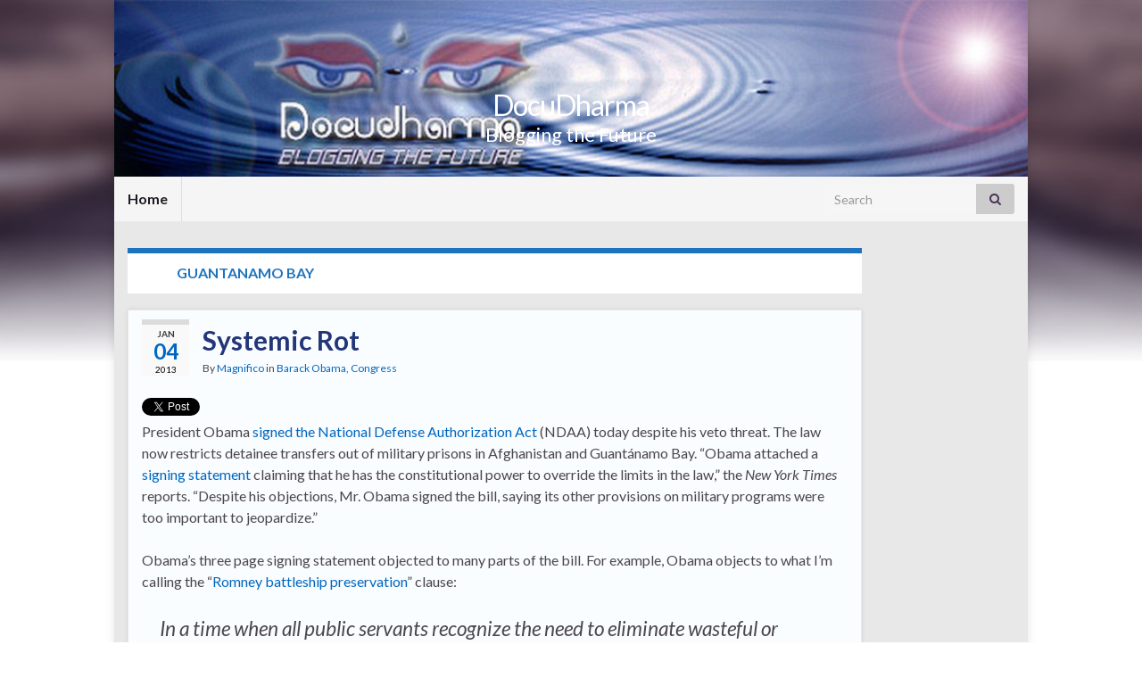

--- FILE ---
content_type: text/html; charset=UTF-8
request_url: https://www.docudharma.com/tag/846
body_size: 25725
content:
<!DOCTYPE html><!--[if IE 7]>
<html class="ie ie7" lang="en-US" prefix="og: http://ogp.me/ns#">
<![endif]-->
<!--[if IE 8]>
<html class="ie ie8" lang="en-US" prefix="og: http://ogp.me/ns#">
<![endif]-->
<!--[if !(IE 7) & !(IE 8)]><!-->
<html lang="en-US" prefix="og: http://ogp.me/ns#">
<!--<![endif]-->
    <head>
        <meta charset="UTF-8">
        <meta http-equiv="X-UA-Compatible" content="IE=edge">
        <meta name="viewport" content="width=device-width, initial-scale=1">
        <title>Guantanamo Bay &#8211; DocuDharma</title>
<meta name='robots' content='max-image-preview:large' />
	<style>img:is([sizes="auto" i], [sizes^="auto," i]) { contain-intrinsic-size: 3000px 1500px }</style>
	<link rel="alternate" type="application/rss+xml" title="DocuDharma &raquo; Feed" href="https://www.docudharma.com/feed" />
<link rel="alternate" type="application/rss+xml" title="DocuDharma &raquo; Comments Feed" href="https://www.docudharma.com/comments/feed" />
<link rel="alternate" type="application/rss+xml" title="DocuDharma &raquo; Guantanamo Bay Tag Feed" href="https://www.docudharma.com/tag/846/feed" />
<script type="text/javascript">
/* <![CDATA[ */
window._wpemojiSettings = {"baseUrl":"https:\/\/s.w.org\/images\/core\/emoji\/16.0.1\/72x72\/","ext":".png","svgUrl":"https:\/\/s.w.org\/images\/core\/emoji\/16.0.1\/svg\/","svgExt":".svg","source":{"concatemoji":"https:\/\/www.docudharma.com\/wp-includes\/js\/wp-emoji-release.min.js?ver=6.8.3"}};
/*! This file is auto-generated */
!function(s,n){var o,i,e;function c(e){try{var t={supportTests:e,timestamp:(new Date).valueOf()};sessionStorage.setItem(o,JSON.stringify(t))}catch(e){}}function p(e,t,n){e.clearRect(0,0,e.canvas.width,e.canvas.height),e.fillText(t,0,0);var t=new Uint32Array(e.getImageData(0,0,e.canvas.width,e.canvas.height).data),a=(e.clearRect(0,0,e.canvas.width,e.canvas.height),e.fillText(n,0,0),new Uint32Array(e.getImageData(0,0,e.canvas.width,e.canvas.height).data));return t.every(function(e,t){return e===a[t]})}function u(e,t){e.clearRect(0,0,e.canvas.width,e.canvas.height),e.fillText(t,0,0);for(var n=e.getImageData(16,16,1,1),a=0;a<n.data.length;a++)if(0!==n.data[a])return!1;return!0}function f(e,t,n,a){switch(t){case"flag":return n(e,"\ud83c\udff3\ufe0f\u200d\u26a7\ufe0f","\ud83c\udff3\ufe0f\u200b\u26a7\ufe0f")?!1:!n(e,"\ud83c\udde8\ud83c\uddf6","\ud83c\udde8\u200b\ud83c\uddf6")&&!n(e,"\ud83c\udff4\udb40\udc67\udb40\udc62\udb40\udc65\udb40\udc6e\udb40\udc67\udb40\udc7f","\ud83c\udff4\u200b\udb40\udc67\u200b\udb40\udc62\u200b\udb40\udc65\u200b\udb40\udc6e\u200b\udb40\udc67\u200b\udb40\udc7f");case"emoji":return!a(e,"\ud83e\udedf")}return!1}function g(e,t,n,a){var r="undefined"!=typeof WorkerGlobalScope&&self instanceof WorkerGlobalScope?new OffscreenCanvas(300,150):s.createElement("canvas"),o=r.getContext("2d",{willReadFrequently:!0}),i=(o.textBaseline="top",o.font="600 32px Arial",{});return e.forEach(function(e){i[e]=t(o,e,n,a)}),i}function t(e){var t=s.createElement("script");t.src=e,t.defer=!0,s.head.appendChild(t)}"undefined"!=typeof Promise&&(o="wpEmojiSettingsSupports",i=["flag","emoji"],n.supports={everything:!0,everythingExceptFlag:!0},e=new Promise(function(e){s.addEventListener("DOMContentLoaded",e,{once:!0})}),new Promise(function(t){var n=function(){try{var e=JSON.parse(sessionStorage.getItem(o));if("object"==typeof e&&"number"==typeof e.timestamp&&(new Date).valueOf()<e.timestamp+604800&&"object"==typeof e.supportTests)return e.supportTests}catch(e){}return null}();if(!n){if("undefined"!=typeof Worker&&"undefined"!=typeof OffscreenCanvas&&"undefined"!=typeof URL&&URL.createObjectURL&&"undefined"!=typeof Blob)try{var e="postMessage("+g.toString()+"("+[JSON.stringify(i),f.toString(),p.toString(),u.toString()].join(",")+"));",a=new Blob([e],{type:"text/javascript"}),r=new Worker(URL.createObjectURL(a),{name:"wpTestEmojiSupports"});return void(r.onmessage=function(e){c(n=e.data),r.terminate(),t(n)})}catch(e){}c(n=g(i,f,p,u))}t(n)}).then(function(e){for(var t in e)n.supports[t]=e[t],n.supports.everything=n.supports.everything&&n.supports[t],"flag"!==t&&(n.supports.everythingExceptFlag=n.supports.everythingExceptFlag&&n.supports[t]);n.supports.everythingExceptFlag=n.supports.everythingExceptFlag&&!n.supports.flag,n.DOMReady=!1,n.readyCallback=function(){n.DOMReady=!0}}).then(function(){return e}).then(function(){var e;n.supports.everything||(n.readyCallback(),(e=n.source||{}).concatemoji?t(e.concatemoji):e.wpemoji&&e.twemoji&&(t(e.twemoji),t(e.wpemoji)))}))}((window,document),window._wpemojiSettings);
/* ]]> */
</script>
<style id='wp-emoji-styles-inline-css' type='text/css'>

	img.wp-smiley, img.emoji {
		display: inline !important;
		border: none !important;
		box-shadow: none !important;
		height: 1em !important;
		width: 1em !important;
		margin: 0 0.07em !important;
		vertical-align: -0.1em !important;
		background: none !important;
		padding: 0 !important;
	}
</style>
<link rel='stylesheet' id='wp-block-library-css' href='https://www.docudharma.com/wp-includes/css/dist/block-library/style.min.css?ver=6.8.3' type='text/css' media='all' />
<style id='classic-theme-styles-inline-css' type='text/css'>
/*! This file is auto-generated */
.wp-block-button__link{color:#fff;background-color:#32373c;border-radius:9999px;box-shadow:none;text-decoration:none;padding:calc(.667em + 2px) calc(1.333em + 2px);font-size:1.125em}.wp-block-file__button{background:#32373c;color:#fff;text-decoration:none}
</style>
<style id='global-styles-inline-css' type='text/css'>
:root{--wp--preset--aspect-ratio--square: 1;--wp--preset--aspect-ratio--4-3: 4/3;--wp--preset--aspect-ratio--3-4: 3/4;--wp--preset--aspect-ratio--3-2: 3/2;--wp--preset--aspect-ratio--2-3: 2/3;--wp--preset--aspect-ratio--16-9: 16/9;--wp--preset--aspect-ratio--9-16: 9/16;--wp--preset--color--black: #000000;--wp--preset--color--cyan-bluish-gray: #abb8c3;--wp--preset--color--white: #ffffff;--wp--preset--color--pale-pink: #f78da7;--wp--preset--color--vivid-red: #cf2e2e;--wp--preset--color--luminous-vivid-orange: #ff6900;--wp--preset--color--luminous-vivid-amber: #fcb900;--wp--preset--color--light-green-cyan: #7bdcb5;--wp--preset--color--vivid-green-cyan: #00d084;--wp--preset--color--pale-cyan-blue: #8ed1fc;--wp--preset--color--vivid-cyan-blue: #0693e3;--wp--preset--color--vivid-purple: #9b51e0;--wp--preset--gradient--vivid-cyan-blue-to-vivid-purple: linear-gradient(135deg,rgba(6,147,227,1) 0%,rgb(155,81,224) 100%);--wp--preset--gradient--light-green-cyan-to-vivid-green-cyan: linear-gradient(135deg,rgb(122,220,180) 0%,rgb(0,208,130) 100%);--wp--preset--gradient--luminous-vivid-amber-to-luminous-vivid-orange: linear-gradient(135deg,rgba(252,185,0,1) 0%,rgba(255,105,0,1) 100%);--wp--preset--gradient--luminous-vivid-orange-to-vivid-red: linear-gradient(135deg,rgba(255,105,0,1) 0%,rgb(207,46,46) 100%);--wp--preset--gradient--very-light-gray-to-cyan-bluish-gray: linear-gradient(135deg,rgb(238,238,238) 0%,rgb(169,184,195) 100%);--wp--preset--gradient--cool-to-warm-spectrum: linear-gradient(135deg,rgb(74,234,220) 0%,rgb(151,120,209) 20%,rgb(207,42,186) 40%,rgb(238,44,130) 60%,rgb(251,105,98) 80%,rgb(254,248,76) 100%);--wp--preset--gradient--blush-light-purple: linear-gradient(135deg,rgb(255,206,236) 0%,rgb(152,150,240) 100%);--wp--preset--gradient--blush-bordeaux: linear-gradient(135deg,rgb(254,205,165) 0%,rgb(254,45,45) 50%,rgb(107,0,62) 100%);--wp--preset--gradient--luminous-dusk: linear-gradient(135deg,rgb(255,203,112) 0%,rgb(199,81,192) 50%,rgb(65,88,208) 100%);--wp--preset--gradient--pale-ocean: linear-gradient(135deg,rgb(255,245,203) 0%,rgb(182,227,212) 50%,rgb(51,167,181) 100%);--wp--preset--gradient--electric-grass: linear-gradient(135deg,rgb(202,248,128) 0%,rgb(113,206,126) 100%);--wp--preset--gradient--midnight: linear-gradient(135deg,rgb(2,3,129) 0%,rgb(40,116,252) 100%);--wp--preset--font-size--small: 14px;--wp--preset--font-size--medium: 20px;--wp--preset--font-size--large: 20px;--wp--preset--font-size--x-large: 42px;--wp--preset--font-size--tiny: 10px;--wp--preset--font-size--regular: 16px;--wp--preset--font-size--larger: 26px;--wp--preset--spacing--20: 0.44rem;--wp--preset--spacing--30: 0.67rem;--wp--preset--spacing--40: 1rem;--wp--preset--spacing--50: 1.5rem;--wp--preset--spacing--60: 2.25rem;--wp--preset--spacing--70: 3.38rem;--wp--preset--spacing--80: 5.06rem;--wp--preset--shadow--natural: 6px 6px 9px rgba(0, 0, 0, 0.2);--wp--preset--shadow--deep: 12px 12px 50px rgba(0, 0, 0, 0.4);--wp--preset--shadow--sharp: 6px 6px 0px rgba(0, 0, 0, 0.2);--wp--preset--shadow--outlined: 6px 6px 0px -3px rgba(255, 255, 255, 1), 6px 6px rgba(0, 0, 0, 1);--wp--preset--shadow--crisp: 6px 6px 0px rgba(0, 0, 0, 1);}:where(.is-layout-flex){gap: 0.5em;}:where(.is-layout-grid){gap: 0.5em;}body .is-layout-flex{display: flex;}.is-layout-flex{flex-wrap: wrap;align-items: center;}.is-layout-flex > :is(*, div){margin: 0;}body .is-layout-grid{display: grid;}.is-layout-grid > :is(*, div){margin: 0;}:where(.wp-block-columns.is-layout-flex){gap: 2em;}:where(.wp-block-columns.is-layout-grid){gap: 2em;}:where(.wp-block-post-template.is-layout-flex){gap: 1.25em;}:where(.wp-block-post-template.is-layout-grid){gap: 1.25em;}.has-black-color{color: var(--wp--preset--color--black) !important;}.has-cyan-bluish-gray-color{color: var(--wp--preset--color--cyan-bluish-gray) !important;}.has-white-color{color: var(--wp--preset--color--white) !important;}.has-pale-pink-color{color: var(--wp--preset--color--pale-pink) !important;}.has-vivid-red-color{color: var(--wp--preset--color--vivid-red) !important;}.has-luminous-vivid-orange-color{color: var(--wp--preset--color--luminous-vivid-orange) !important;}.has-luminous-vivid-amber-color{color: var(--wp--preset--color--luminous-vivid-amber) !important;}.has-light-green-cyan-color{color: var(--wp--preset--color--light-green-cyan) !important;}.has-vivid-green-cyan-color{color: var(--wp--preset--color--vivid-green-cyan) !important;}.has-pale-cyan-blue-color{color: var(--wp--preset--color--pale-cyan-blue) !important;}.has-vivid-cyan-blue-color{color: var(--wp--preset--color--vivid-cyan-blue) !important;}.has-vivid-purple-color{color: var(--wp--preset--color--vivid-purple) !important;}.has-black-background-color{background-color: var(--wp--preset--color--black) !important;}.has-cyan-bluish-gray-background-color{background-color: var(--wp--preset--color--cyan-bluish-gray) !important;}.has-white-background-color{background-color: var(--wp--preset--color--white) !important;}.has-pale-pink-background-color{background-color: var(--wp--preset--color--pale-pink) !important;}.has-vivid-red-background-color{background-color: var(--wp--preset--color--vivid-red) !important;}.has-luminous-vivid-orange-background-color{background-color: var(--wp--preset--color--luminous-vivid-orange) !important;}.has-luminous-vivid-amber-background-color{background-color: var(--wp--preset--color--luminous-vivid-amber) !important;}.has-light-green-cyan-background-color{background-color: var(--wp--preset--color--light-green-cyan) !important;}.has-vivid-green-cyan-background-color{background-color: var(--wp--preset--color--vivid-green-cyan) !important;}.has-pale-cyan-blue-background-color{background-color: var(--wp--preset--color--pale-cyan-blue) !important;}.has-vivid-cyan-blue-background-color{background-color: var(--wp--preset--color--vivid-cyan-blue) !important;}.has-vivid-purple-background-color{background-color: var(--wp--preset--color--vivid-purple) !important;}.has-black-border-color{border-color: var(--wp--preset--color--black) !important;}.has-cyan-bluish-gray-border-color{border-color: var(--wp--preset--color--cyan-bluish-gray) !important;}.has-white-border-color{border-color: var(--wp--preset--color--white) !important;}.has-pale-pink-border-color{border-color: var(--wp--preset--color--pale-pink) !important;}.has-vivid-red-border-color{border-color: var(--wp--preset--color--vivid-red) !important;}.has-luminous-vivid-orange-border-color{border-color: var(--wp--preset--color--luminous-vivid-orange) !important;}.has-luminous-vivid-amber-border-color{border-color: var(--wp--preset--color--luminous-vivid-amber) !important;}.has-light-green-cyan-border-color{border-color: var(--wp--preset--color--light-green-cyan) !important;}.has-vivid-green-cyan-border-color{border-color: var(--wp--preset--color--vivid-green-cyan) !important;}.has-pale-cyan-blue-border-color{border-color: var(--wp--preset--color--pale-cyan-blue) !important;}.has-vivid-cyan-blue-border-color{border-color: var(--wp--preset--color--vivid-cyan-blue) !important;}.has-vivid-purple-border-color{border-color: var(--wp--preset--color--vivid-purple) !important;}.has-vivid-cyan-blue-to-vivid-purple-gradient-background{background: var(--wp--preset--gradient--vivid-cyan-blue-to-vivid-purple) !important;}.has-light-green-cyan-to-vivid-green-cyan-gradient-background{background: var(--wp--preset--gradient--light-green-cyan-to-vivid-green-cyan) !important;}.has-luminous-vivid-amber-to-luminous-vivid-orange-gradient-background{background: var(--wp--preset--gradient--luminous-vivid-amber-to-luminous-vivid-orange) !important;}.has-luminous-vivid-orange-to-vivid-red-gradient-background{background: var(--wp--preset--gradient--luminous-vivid-orange-to-vivid-red) !important;}.has-very-light-gray-to-cyan-bluish-gray-gradient-background{background: var(--wp--preset--gradient--very-light-gray-to-cyan-bluish-gray) !important;}.has-cool-to-warm-spectrum-gradient-background{background: var(--wp--preset--gradient--cool-to-warm-spectrum) !important;}.has-blush-light-purple-gradient-background{background: var(--wp--preset--gradient--blush-light-purple) !important;}.has-blush-bordeaux-gradient-background{background: var(--wp--preset--gradient--blush-bordeaux) !important;}.has-luminous-dusk-gradient-background{background: var(--wp--preset--gradient--luminous-dusk) !important;}.has-pale-ocean-gradient-background{background: var(--wp--preset--gradient--pale-ocean) !important;}.has-electric-grass-gradient-background{background: var(--wp--preset--gradient--electric-grass) !important;}.has-midnight-gradient-background{background: var(--wp--preset--gradient--midnight) !important;}.has-small-font-size{font-size: var(--wp--preset--font-size--small) !important;}.has-medium-font-size{font-size: var(--wp--preset--font-size--medium) !important;}.has-large-font-size{font-size: var(--wp--preset--font-size--large) !important;}.has-x-large-font-size{font-size: var(--wp--preset--font-size--x-large) !important;}
:where(.wp-block-post-template.is-layout-flex){gap: 1.25em;}:where(.wp-block-post-template.is-layout-grid){gap: 1.25em;}
:where(.wp-block-columns.is-layout-flex){gap: 2em;}:where(.wp-block-columns.is-layout-grid){gap: 2em;}
:root :where(.wp-block-pullquote){font-size: 1.5em;line-height: 1.6;}
</style>
<link rel='stylesheet' id='wp-polls-css' href='https://www.docudharma.com/wp-content/plugins/wp-polls/polls-css.css?ver=2.77.3' type='text/css' media='all' />
<style id='wp-polls-inline-css' type='text/css'>
.wp-polls .pollbar {
	margin: 1px;
	font-size: 6px;
	line-height: 8px;
	height: 8px;
	background-image: url('https://www.docudharma.com/wp-content/plugins/wp-polls/images/default/pollbg.gif');
	border: 1px solid #c8c8c8;
}

</style>
<link rel='stylesheet' id='wp-components-css' href='https://www.docudharma.com/wp-includes/css/dist/components/style.min.css?ver=6.8.3' type='text/css' media='all' />
<link rel='stylesheet' id='godaddy-styles-css' href='https://www.docudharma.com/wp-content/mu-plugins/vendor/wpex/godaddy-launch/includes/Dependencies/GoDaddy/Styles/build/latest.css?ver=2.0.2' type='text/css' media='all' />
<link rel='stylesheet' id='bootstrap-css' href='https://www.docudharma.com/wp-content/themes/graphene/bootstrap/css/bootstrap.min.css?ver=6.8.3' type='text/css' media='all' />
<link rel='stylesheet' id='font-awesome-css' href='https://www.docudharma.com/wp-content/themes/graphene/fonts/font-awesome/css/font-awesome.min.css?ver=6.8.3' type='text/css' media='all' />
<link rel='stylesheet' id='graphene-css' href='https://www.docudharma.com/wp-content/themes/graphene/style.css?ver=2.9.4' type='text/css' media='screen' />
<link rel='stylesheet' id='graphene-responsive-css' href='https://www.docudharma.com/wp-content/themes/graphene/responsive.css?ver=2.9.4' type='text/css' media='all' />
<link rel='stylesheet' id='graphene-blocks-css' href='https://www.docudharma.com/wp-content/themes/graphene/blocks.css?ver=2.9.4' type='text/css' media='all' />
<script type="text/javascript" src="https://www.docudharma.com/wp-includes/js/jquery/jquery.min.js?ver=3.7.1" id="jquery-core-js"></script>
<script type="text/javascript" src="https://www.docudharma.com/wp-includes/js/jquery/jquery-migrate.min.js?ver=3.4.1" id="jquery-migrate-js"></script>
<script type="text/javascript" src="https://www.docudharma.com/wp-content/themes/graphene/bootstrap/js/bootstrap.min.js?ver=2.9.4" id="bootstrap-js"></script>
<script type="text/javascript" src="https://www.docudharma.com/wp-content/themes/graphene/js/bootstrap-hover-dropdown/bootstrap-hover-dropdown.min.js?ver=2.9.4" id="bootstrap-hover-dropdown-js"></script>
<script type="text/javascript" src="https://www.docudharma.com/wp-content/themes/graphene/js/bootstrap-submenu/bootstrap-submenu.min.js?ver=2.9.4" id="bootstrap-submenu-js"></script>
<script type="text/javascript" src="https://www.docudharma.com/wp-content/themes/graphene/js/jquery.infinitescroll.min.js?ver=2.9.4" id="infinite-scroll-js"></script>
<script type="text/javascript" id="graphene-js-extra">
/* <![CDATA[ */
var grapheneJS = {"siteurl":"https:\/\/www.docudharma.com","ajaxurl":"https:\/\/www.docudharma.com\/wp-admin\/admin-ajax.php","templateUrl":"https:\/\/www.docudharma.com\/wp-content\/themes\/graphene","isSingular":"","enableStickyMenu":"","shouldShowComments":"1","commentsOrder":"oldest","sliderDisable":"1","sliderInterval":"7000","infScrollBtnLbl":"Load more","infScrollOn":"1","infScrollCommentsOn":"1","totalPosts":"19","postsPerPage":"12","isPageNavi":"","infScrollMsgText":"Fetching window.grapheneInfScrollItemsPerPage of window.grapheneInfScrollItemsLeft items left ...","infScrollMsgTextPlural":"Fetching window.grapheneInfScrollItemsPerPage of window.grapheneInfScrollItemsLeft items left ...","infScrollFinishedText":"All loaded!","commentsPerPage":"50","totalComments":"1","infScrollCommentsMsg":"Fetching window.grapheneInfScrollCommentsPerPage of window.grapheneInfScrollCommentsLeft comments left ...","infScrollCommentsMsgPlural":"Fetching window.grapheneInfScrollCommentsPerPage of window.grapheneInfScrollCommentsLeft comments left ...","infScrollCommentsFinishedMsg":"All comments loaded!","disableLiveSearch":"1","txtNoResult":"No result found.","isMasonry":""};
/* ]]> */
</script>
<script type="text/javascript" src="https://www.docudharma.com/wp-content/themes/graphene/js/graphene.js?ver=2.9.4" id="graphene-js"></script>
<link rel="https://api.w.org/" href="https://www.docudharma.com/wp-json/" /><link rel="alternate" title="JSON" type="application/json" href="https://www.docudharma.com/wp-json/wp/v2/tags/846" /><link rel="EditURI" type="application/rsd+xml" title="RSD" href="https://www.docudharma.com/xmlrpc.php?rsd" />
<meta name="generator" content="WordPress 6.8.3" />
		<script>
		   WebFontConfig = {
		      google: { 
		      	families: ["Lato:400,400i,700,700i&display=swap"]		      }
		   };

		   (function(d) {
		      var wf = d.createElement('script'), s = d.scripts[0];
		      wf.src = 'https://ajax.googleapis.com/ajax/libs/webfont/1.6.26/webfont.js';
		      wf.async = true;
		      s.parentNode.insertBefore(wf, s);
		   })(document);
		</script>
	<style type="text/css">
.top-bar{background-color:#ffffff} .top-bar .searchform .btn-default, .top-bar #top_search .searchform .btn-default{color:#ffffff}.navbar #secondary-menu-wrap, .navbar-inverse .dropdown-submenu > .dropdown-menu {border-color:#1e73be}#content, body > .container > .panel-layout, #header {background-color: #e8e8e8}.post, .singular .post, .singular .posts-list .post, .homepage_pane, .entry-author {background-color: #FAFDFF}.entry-footer {border-color: #FAFDFF}.post-title, .post-title a, .post-title a:hover, .post-title a:visited {color: #233678}a, .post .date .day, .pagination>li>a, .pagination>li>a:hover, .pagination>li>span, #comments > h4.current a, #comments > h4.current a .fa, .post-nav-top p, .post-nav-top a, .autocomplete-suggestions strong {color: #0066bf}a:focus, a:hover, .post-nav-top a:hover {color: #6392bf}.sticky {border-color: #ffffff}.child-page {background-color: #FAFDFF}.sidebar .sidebar-wrap {background-color: #f9f9f9; border-color: #1e73be}.sidebar ul li {border-color: #1e73be}.btn, .btn:focus, .btn:hover, .btn a, .Button, .colour-preview .button, input[type="submit"], button[type="submit"], #commentform #submit, .wpsc_buy_button, #back-to-top, .wp-block-button .wp-block-button__link:not(.has-background) {background: #1e73be; color: #ffffff} .wp-block-button.is-style-outline .wp-block-button__link {background:transparent; border-color: #1e73be}.btn.btn-outline, .btn.btn-outline:hover {color: #1e73be;border-color: #1e73be}.label-primary, .pagination>.active>a, .pagination>.active>a:focus, .pagination>.active>a:hover, .pagination>.active>span, .pagination>.active>span:focus, .pagination>.active>span:hover, .list-group-item.parent, .list-group-item.parent:focus, .list-group-item.parent:hover {background: #1e73be; border-color: #1e73be; color: #ffffff}.post-nav-top, .archive-title, .page-title, .term-desc, .breadcrumb {background-color: #ffffff; border-color: #1e73be}.archive-title span {color: #1e73be}.page-title, .archive-title, .term-desc {color: #ffffff}#comments ol.children li.bypostauthor, #comments li.bypostauthor.comment {border-color: #1e73be}#header .header_title{ font-weight:bold; }.carousel, .carousel .item{height:400px}@media (max-width: 991px) {.carousel, .carousel .item{height:250px}}#header{max-height:198px}.post-title, .post-title a, .post-title a:hover, .post-title a:visited{ color: #233678 }@media (min-width: 1200px) {.container {width:1024px}}
</style>
<style type="text/css" id="custom-background-css">
body.custom-background { background-image: url("https://www.docudharma.com/wp-content/themes/graphene/images/bg.jpg"); background-position: center top; background-size: contain; background-repeat: no-repeat; background-attachment: scroll; }
</style>
	    </head>
    <body class="archive tag tag-846 custom-background wp-embed-responsive wp-theme-graphene layout-boxed two_col_left two-columns unequal-content-bgs">
        
        <div class="container boxed-wrapper">
            
            

            <div id="header" class="row">

                <img width="960" height="198" src="https://www.docudharma.com/wp-content/uploads/2015/10/cropped-Banner_Edger030408_941x198.jpg" class="attachment-1024x198 size-1024x198" alt="cropped-Banner_Edger030408_941x198.jpg" title="cropped-Banner_Edger030408_941x198.jpg" decoding="async" fetchpriority="high" srcset="https://www.docudharma.com/wp-content/uploads/2015/10/cropped-Banner_Edger030408_941x198.jpg 960w, https://www.docudharma.com/wp-content/uploads/2015/10/cropped-Banner_Edger030408_941x198-300x62.jpg 300w" sizes="(max-width: 960px) 100vw, 960px" />                
                                                                </div>


                        <nav class="navbar row ">

                <div class="navbar-header align-center">
                		                    <button type="button" class="navbar-toggle collapsed" data-toggle="collapse" data-target="#header-menu-wrap, #secondary-menu-wrap">
	                        <span class="sr-only">Toggle navigation</span>
	                        <span class="icon-bar"></span>
	                        <span class="icon-bar"></span>
	                        <span class="icon-bar"></span>
	                    </button>
                	                    
                    
                                            <p class="header_title">
                            <a href="https://www.docudharma.com" title="Go back to the front page">                                DocuDharma                            </a>                        </p>
                    
                                                    <p class="header_desc">Blogging the Future</p>
                                            
                                    </div>

                                    <div class="collapse navbar-collapse" id="header-menu-wrap">

            			<ul class="nav navbar-nav flip"><li ><a href="https://www.docudharma.com/">Home</a></li></ul>                        
            			                            <div id="top_search" class="navbar-form navbar-right">
                                <form class="searchform" method="get" action="https://www.docudharma.com">
	<div class="input-group">
		<div class="form-group live-search-input">
			<label for="s" class="screen-reader-text">Search for:</label>
		    <input type="text" id="s" name="s" class="form-control" placeholder="Search">
		    		</div>
	    <span class="input-group-btn">
	    	<button class="btn btn-default" type="submit"><i class="fa fa-search"></i></button>
	    </span>
    </div>
    </form>                                                            </div>
                                                
                                            </div>
                
                                    
                            </nav>

            
            <div id="content" class="clearfix hfeed row">
                
                    
                                        
                    <div id="content-main" class="clearfix content-main col-md-10">
                    
    <h1 class="page-title archive-title">
        Tag: <span>Guantanamo Bay</span>    </h1>
    
        
    <div class="entries-wrapper">
    
                

<div id="post-31765" class="clearfix post post-31765 type-post status-publish format-standard hentry category-1493 category-173 tag-25220 tag-25219 tag-234 tag-5597 tag-109 tag-2657 tag-846 tag-838 tag-13231 tag-2669 item-wrap">
		
	<div class="entry clearfix">
    
    			    	<div class="post-date date alpha with-year">
            <p class="default_date">
            	<span class="month">Jan</span>
                <span class="day">04</span>
                	                <span class="year">2013</span>
                            </p>
                    </div>
            
		        <h2 class="post-title entry-title">
			<a href="https://www.docudharma.com/2013/01/systemic-rot" rel="bookmark" title="Permalink to Systemic Rot">
				Systemic Rot            </a>
			        </h2>
		
					    <ul class="post-meta entry-meta clearfix">
	    		        <li class="byline">
	        	By <span class="author"><a href="https://www.docudharma.com/author/Magnifico" rel="author">Magnifico</a></span><span class="entry-cat"> in <span class="terms"><a class="term term-category term-1493" href="https://www.docudharma.com/category/1493">Barack Obama</a>, <a class="term term-category term-173" href="https://www.docudharma.com/category/173">Congress</a></span></span>	        </li>
	        	    </ul>
    		
				<div class="entry-content clearfix">
			
													
			
                				<div class="add-this"><a href="https://twitter.com/share" class="twitter-share-button"{count} data-via="starshollowgzt">Tweet</a>
<script>!function(d,s,id){var js,fjs=d.getElementsByTagName(s)[0],p=/^http:/.test(d.location)?'http':'https';if(!d.getElementById(id)){js=d.createElement(s);js.id=id;js.src=p+'://platform.twitter.com/widgets.js';fjs.parentNode.insertBefore(js,fjs);}}(document, 'script', 'twitter-wjs');</script></div>                
								<p>President Obama <a href="http://www.nytimes.com/2013/01/04/us/politics/obama-signs-defense-bill-with-conditions.htm">signed the National Defense Authorization Act</a> (NDAA) today despite his veto threat. The law now restricts detainee transfers out of military prisons in Afghanistan and Guantánamo Bay. &#8220;Obama attached a <a href="http://www.documentcloud.org/documents/550698-2013ndaa-stm-rel-pdf.html">signing statement</a> claiming that he has the constitutional power to override the limits in the law,&#8221; the <em>New York Times</em> reports. &#8220;Despite his objections, Mr. Obama signed the bill, saying its other provisions on military programs were too important to jeopardize.&#8221;</p>
<p>Obama&#8217;s three page signing statement objected to many parts of the bill. For example, Obama objects to what I&#8217;m calling the &#8220;<a href="http://www.thedailybeast.com/articles/2012/10/23/horses-and-bayonets-clear-eyes-and-battleships-romney-s-favorite-quotes.html">Romney battleship preservation</a>&#8221; clause:</p>
<blockquote><p>In a time when all public servants recognize the need to eliminate wasteful or duplicative spending, various sections in the Act limit the Defense Department&#8217;s ability to direct scarce resources towards the highest priorities for our national security. For example, restrictions on the Defense Department&#8217;s ability to retire unneeded ships and aircraft will divert scarce resources needed for readiness and result in future unfunded liabilities.</p></blockquote>
<p>But, more troublesome to the president and those of us who want to see Gitmo closed, is the NDAA interferes with his ability to close military detention prisons. He writes:</p>
<blockquote><p>Several provisions in the bill also raise constitutional concerns. Section 1025 places limits on the military&#8217;s authority to transfer third country nationals currently held at the detention facility in Parwan, Afghanistan&#8230; Decisions regarding the disposition of detainees captured on foreign battlefields have traditionally been based upon the judgment of experienced military commanders and national security professionals without unwarranted interference by Members of Congress. Section 1025 threatens to upend that tradition, and could interfere with my ability as Commander in Chief&#8230;</p>
<p>[&#8230;]</p>
<p>Section 1028 fundamentally maintains the unwarranted restrictions on the executive branch&#8217;s authority to transfer detainees to a foreign country. This provision hinders the Executive&#8217;s ability to carry out its military, national security, and foreign relations activities and would, under certain circumstances, violate constitutional separation of powers principles&#8230; The Congress designed these sections, and has here renewed them once more, in order to foreclose my ability to shut down the Guantanamo Bay detention facility.</p></blockquote>
<p>There has been much criticism of the 112th Congress as <a href="http://www.economist.com/blogs/lexington/2011/07/governing-america">the</a> <a href="http://www.washingtonpost.com/blogs/wonkblog/wp/2012/07/13/13-reasons-why-this-is-the-worst-congress-ever/">worst</a> <a href="http://www.thedailybeast.com/articles/2013/01/03/why-the-112th-congress-was-the-worst-and-the-next-one-won-t-be-much-better.html">Congress</a> <a href="http://tv.msnbc.com/2013/01/03/top-links-worst-congress-ever-dont-let-the-door-hit-you-on-the-way-out/">ever</a>, but writing at <em>Esquire</em> today, <a href="http://www.esquire.com/blogs/politics/president-signs-national-defense-authorization-act-010313">Charlie Pierce observes</a> that it is more than just Congress that is out-of-whack when it comes to governance. Presidential signing statements are another alarm warning us that our system of government is broken. Pierce writes:</p>
<blockquote><p>Yes, Congress has partly tied his hands, and it has done so by making it harder for him to close Gitmo down. But, even against that, the president argues for the supremacy of the executive branch in such matters. That, coupled with a veto warning that was as empty as a toddler&#8217;s threat to run away from home, vitiates any case the president might choose to make that what he really wants to do is to protect the Bill Of Rights. <strong>The presidency has been allowed to become a dangerous beast</strong> over a number of decades, to the point where anyone who seeks it can rightly be presumed to have at least the spark of <strong>lawless authoritarianism</strong> in him. And, if that spark is there, the presidency will seek it out and bring it to flame. This president is no different.</p></blockquote>
<p>Despite the <a href="http://www.thedailybeast.com/articles/2013/01/03/obama-s-fiscal-cliff-sanity-proves-he-s-no-secret-agent-of-destruction.html">conservatives&#8217; deranged bluster</a>, Obama is not acting differently from any other chief executive we&#8217;ve had since the end of World War II according to Pierce. For example, the Obama administration has refused to disclose which criteria are used to kill people with drone missile attacks. The legality of the strike that killed American-born Anwar al-Awlaki in Yemen is <a href="http://articles.cnn.com/2011-09-30/politics/politics_targeting-us-citizens_1_al-awlaki-yemeni-embassy-drone-missile?_s=PM:POLITICS">debatable</a>.</p>
<p>Yesterday, a Freedom of Information Act lawsuit filed by ACLU and the <em>New York Times</em> was <a href="http://thinkprogress.org/security/2013/01/02/1386761/kill-list-foia-rejected/">rejected</a> by the U.S. District Court for the Southern District of New York. &#8220;Judge Colleen McMahon found that though she agrees that debate on the usage of drone strikes should be made in the open, she is unable to force the government to turn over the documents under FOIA&#8221;.</p>
<p>In her ruling, McMahon wrote:</p>
<blockquote><p>However, this Court is constrained by law, and under the law, I can only conclude that the Government has not violated FOIA by refusing to turn over the documents sought in the FOIA requests, and so cannot be compelled by this court of law to explain in detail the reasons why its actions do not violate the Constitution and the laws of the United States. The Alice-in-Wonderland [sic] nature of this pronouncement is not lost on me; but after careful and extensive consideration, I find myself stuck in a paradoxical situation in which I cannot solve a problem because of contradictory constraints and rules &#8211; a veritable Catch-22. I can find no way around the thicket of laws and precedents that effectively allow the Executive Branch of our Government to proclaim as perfectly lawful certain actions that seem on their face <strong>incompatible with our Constitution and laws, while keeping the reason for their conclusion a secret</strong>.</p></blockquote>
<p>From this Pierce concludes:</p>
<blockquote><p>This is the way all presidents, most especially including this one, want it to be. This is the way the presidency has insisted on operating ever since the Cold War. This is what you get when you don&#8217;t listen to old Ike&#8217;s warning, when you let the Kennedys run amuck concerning Castro, when you let Lyndon fake an incident in the Tonkin Gulf, when you impeach Nixon over a burglary and not the illegal bombing of Cambodia, when you let everyone skate on Iran-Contra, when you impeach one president over a blowjob but let another one slide for lying the country into a war, for abrogating treaties and violating international law regarding torture, when you let a sociopath like Richard Cheney anywhere near the levers of power, and when you let a president decide which American lives or dies by standards he declines to share with the rest of us. This is what you get. Barack Obama didn&#8217;t sell out the Bill Of Rights today because he&#8217;s Barack Obama. Barack Obama sold out the Bill Of Rights today because he&#8217;s the president of the United States, and that&#8217;s now part of the damn job description.</p></blockquote>
<p>If the job description for the President of the United States is to sell out the Bill of Rights, then America has more problems than just the worst Congress ever. The separation of powers, our whole system of checks and balances, are rotting away. This is the core of our Constitution. </p>
<p>While many of us on the left trust President Obama to do the right thing. The problem is that Obama will only be at the White House for four more years. Instead of having laws to protect us the abuse of power, we are left with having personalities to protect us from the abuse of power. What happens with the next president? Will he or she ignite that &#8220;spark&#8221;?</p>
<p>Presidents have proved to be unwilling to relinquish any power secured by their predecessors. For example, in 2008, soon-to-be former Vice President Cheney predicted then President-elect Obama would &#8220;<a href="http://www.politico.com/news/stories/1208/16594.html">appreciate</a>&#8221; the expansion of presidential power that happened in the Bush administration. Cheney said:</p>
<blockquote><p>Once they get here and they&#8217;re faced with the same problems we deal with every day, then they will appreciate some of the things we&#8217;ve put in place&#8230;</p>
<p>I believe very deeply, in a strong executive, and I think that&#8217;s essential in this day and age. And I think the Obama administration is not likely to cede that authority back to the Congress. I think they&#8217;ll find that given a challenge they face, they&#8217;ll need all the authority they can muster.</p></blockquote>
<p>In turn, then-President-elect Obama said four years ago that he was <a href="http://www.nytimes.com/2009/01/12/us/politics/12inquire.html?pagewanted=all">reluctant to investigate</a> Bush-era abuses of power, citing his &#8220;belief that we need to look forward as opposed to looking backwards.&#8221;</p>
<p>The inability of neither our partisan Congress nor our self-interested executive branch nor our law-twisted courts to investigate or limit or hold accountable the expansion of presidential power demonstrates a systemic flaw on our republic. This growing inability to hold accountable those serving in our nation&#8217;s highest offices allows for more potential abuses of power. </p>
<p>When presidents believe it is necessary to sign bills with caveats, because a veto means throwing needed legislation back to a dysfunctional lawmaking body; when the presidency collects more power and all that is needed for the person in the Oval Office to get a &#8220;spark&#8221; of authoritarianism to burst into flame; when our federal judges cannot find themselves in a &#8220;Catch-22&#8221; situation making it impossible to hold the executive branch accountable nor require them to explain their secrecy, then we have more problems than just the worst Congress ever. We&#8217;re getting closer to the worst government ever. </p>
<p>The nation&#8217;s constitutional core is rotting away.</p>
<p><sub>Cross-posted from <a href="http://www.dailykos.com/story/2013/01/03/1176076/-Systemic-Rot">Daily Kos</a>.</sub></p>

						
						
						
		</div>
		
			    <ul class="entry-footer">
	    		        <li class="post-tags col-sm-8"><i class="fa fa-tags" title="Tags"></i> <span class="terms"><a class="term term-tagpost_tag term-25220" href="https://www.docudharma.com/tag/25220">Charlie Pierce</a>, <a class="term term-tagpost_tag term-25219" href="https://www.docudharma.com/tag/25219">Colleen McMahon</a>, <a class="term term-tagpost_tag term-234" href="https://www.docudharma.com/tag/234">Constitution</a>, <a class="term term-tagpost_tag term-5597" href="https://www.docudharma.com/tag/5597">courts</a>, <a class="term term-tagpost_tag term-109" href="https://www.docudharma.com/tag/109">Dick Cheney</a>, <a class="term term-tagpost_tag term-2657" href="https://www.docudharma.com/tag/2657">FOIA</a>, <a class="term term-tagpost_tag term-846" href="https://www.docudharma.com/tag/846">Guantanamo Bay</a>, <a class="term term-tagpost_tag term-838" href="https://www.docudharma.com/tag/838">presidency</a>, <a class="term term-tagpost_tag term-13231" href="https://www.docudharma.com/tag/13231">Separation of Powers</a>, <a class="term term-tagpost_tag term-2669" href="https://www.docudharma.com/tag/2669">signing statements</a></span></li>
	        	        <li class="comment-link col-sm-4"><i class="fa fa-comments"></i> <a href="https://www.docudharma.com/2013/01/systemic-rot#comments">1 comments</a></li>
	        	    </ul>
    	</div>
</div>

 


                

<div id="post-21372" class="clearfix post post-21372 type-post status-publish format-standard hentry tag-846 tag-453 item-wrap">
		
	<div class="entry clearfix">
    
    			    	<div class="post-date date alpha with-year">
            <p class="default_date">
            	<span class="month">May</span>
                <span class="day">26</span>
                	                <span class="year">2010</span>
                            </p>
                    </div>
            
		        <h2 class="post-title entry-title">
			<a href="https://www.docudharma.com/2010/05/those-damned-gitmo-defense-attorneys-must-be-watched" rel="bookmark" title="Permalink to Those Damned Gitmo Defense Attorneys Must be Watched!">
				Those Damned Gitmo Defense Attorneys Must be Watched!            </a>
			        </h2>
		
					    <ul class="post-meta entry-meta clearfix">
	    		        <li class="byline">
	        	By <span class="author"><a href="https://www.docudharma.com/author/Nightprowlkitty" rel="author">Nightprowlkitty</a></span>	        </li>
	        	    </ul>
    		
				<div class="entry-content clearfix">
			
													
			
                				<div class="add-this"><a href="https://twitter.com/share" class="twitter-share-button"{count} data-via="starshollowgzt">Tweet</a>
<script>!function(d,s,id){var js,fjs=d.getElementsByTagName(s)[0],p=/^http:/.test(d.location)?'http':'https';if(!d.getElementById(id)){js=d.createElement(s);js.id=id;js.src=p+'://platform.twitter.com/widgets.js';fjs.parentNode.insertBefore(js,fjs);}}(document, 'script', 'twitter-wjs');</script></div>                
								<p><center><a href="http://s216.photobucket.com/albums/cc87/Nightprowlkitty/?action=view&#038;current=0329-CDEFENDERS-01-GUANTANAMO-LAWYE.jpg" target="_blank"><img decoding="async" src="http://i216.photobucket.com/albums/cc87/Nightprowlkitty/0329-CDEFENDERS-01-GUANTANAMO-LAWYE.jpg" border="0" alt="Photobucket"></a><br />
<br /><a href="http://www.csmonitor.com/USA/Justice/2010/0327/Defending-due-process-for-Guantanamo-detainees">(credit)</a></center></p>
<p>From <a href="http://www.nytimes.com/2010/05/26/us/politics/26gitmo.html?ref=todayspaper">the New York Times</a> &#8220;Bill Puts Scrutiny on Detainees&#8217; Lawyers:&#8221;</p>
<blockquote><p>WASHINGTON &#8211; A provision tucked into a defense bill before Congress would direct the Pentagon&#8217;s inspector general to investigate any suspected misconduct by lawyers for Guantánamo Bay detainees, opening a new chapter in a recurrent political controversy over legal ethics and the representation of terrorism suspects. </p>
<p>(snip)</p>
<p>Lawyers for Guantánamo detainees have reacted with outrage to the proposal, saying it would have a chilling effect on their efforts to help detainees get habeas corpus hearings or to defend them in military commission trials. They are organizing to try to persuade Congress to strip the language before enacting the final bill, which must also still pass the Senate.</p>
<p>&#8220;No lawyers could possibly predict what conduct might fall within the law,&#8221; said David Remes, who represents several detainees. &#8220;It would therefore be impossible for Guantánamo lawyers to represent their clients effectively and zealously.&#8221; </p></blockquote>
<p>We&#8217;ve already seen journalists <a href="http://washingtonindependent.com/84200/pentagon-bans-four-journalists-from-guantanamo-bay-for-reporting-interrogator-1s-name">banned from Guantanamo</a> for reporting the name of an interrogator that had already been made public.</p>
<p>First the Pentagon came for the journalists. &nbsp;Now lawmakers are targeting the defense lawyers. &nbsp;Not just Republicans, though it was a Republican who introduced the legislation &#8211; Congressional Democrats in the House Armed Services Committee unanimously allowed this provision to be added to a defense bill &#8220;that the full House of Representatives is expected to begin debating this week.&#8221;</p>
<p>Anyone see a pattern here?</p>
<p>Accountability for those who ordered torture? &nbsp;Nope.</p>
<p>Accountability for those who lied us into war? &nbsp;Nope.</p>
<p>Accountability for Cheney&#8217;s top secret energy meetings that have resulted in the mess we now see in the Gulf, the mess that was once our Department of the Interior? &nbsp;Nope.</p>
<p>Unfair power mongering towards those who defend the rights of human beings we tortured? &nbsp;Yep.</p>
<p>Unfair power mongering towards those journalists who allow us to be an informed citizenry? &nbsp;You betcha!</p>

						
						
						
		</div>
		
			    <ul class="entry-footer">
	    		        <li class="post-tags col-sm-8"><i class="fa fa-tags" title="Tags"></i> <span class="terms"><a class="term term-tagpost_tag term-846" href="https://www.docudharma.com/tag/846">Guantanamo Bay</a>, <a class="term term-tagpost_tag term-453" href="https://www.docudharma.com/tag/453">Torture</a></span></li>
	        	        <li class="comment-link col-sm-4"><i class="fa fa-comments"></i> <a href="https://www.docudharma.com/2010/05/those-damned-gitmo-defense-attorneys-must-be-watched#comments">4 comments</a></li>
	        	    </ul>
    	</div>
</div>

 


                

<div id="post-19170" class="clearfix post post-19170 type-post status-publish format-standard hentry tag-9788 tag-16517 tag-16518 tag-12164 tag-16515 tag-850 tag-846 tag-16516 item-wrap">
		
	<div class="entry clearfix">
    
    			    	<div class="post-date date alpha with-year">
            <p class="default_date">
            	<span class="month">Feb</span>
                <span class="day">10</span>
                	                <span class="year">2010</span>
                            </p>
                    </div>
            
		        <h2 class="post-title entry-title">
			<a href="https://www.docudharma.com/2010/02/guantanamo-torture-document-updated" rel="bookmark" title="Permalink to Guantanamo Torture Document {UpDated}">
				Guantanamo Torture Document {UpDated}            </a>
			        </h2>
		
					    <ul class="post-meta entry-meta clearfix">
	    		        <li class="byline">
	        	By <span class="author"><a href="https://www.docudharma.com/author/jimstaro" rel="author">jimstaro</a></span>	        </li>
	        	    </ul>
    		
				<div class="entry-content clearfix">
			
													
			
                				<div class="add-this"><a href="https://twitter.com/share" class="twitter-share-button"{count} data-via="starshollowgzt">Tweet</a>
<script>!function(d,s,id){var js,fjs=d.getElementsByTagName(s)[0],p=/^http:/.test(d.location)?'http':'https';if(!d.getElementById(id)){js=d.createElement(s);js.id=id;js.src=p+'://platform.twitter.com/widgets.js';fjs.parentNode.insertBefore(js,fjs);}}(document, 'script', 'twitter-wjs');</script></div>                
								<p>The following is just coming across the wires here. This is about an ongoing battle to get top secret records on the torture of prisoners at Gitmo and probably other secret jails that were used as we were grabbing so called terrorists all over and most not caught on some &#8220;in theater battle field&#8221;. </p>
<p>This is just on one British citizen who was Ethiopian born and grabbed in 2002 in Pakistan, not Afghanistan nor Iraq. And this is only seven short paragraphs on his, Binyam Mohamed&#8217;s, treatment while in U.S. custody and incommunicado with anyone thousands of miles from home and family. &nbsp;</p>

						
						
						
		</div>
		
			    <ul class="entry-footer">
	    		        <li class="post-tags col-sm-8"><i class="fa fa-tags" title="Tags"></i> <span class="terms"><a class="term term-tagpost_tag term-9788" href="https://www.docudharma.com/tag/9788">binyam mohamed</a>, <a class="term term-tagpost_tag term-16517" href="https://www.docudharma.com/tag/16517">British MI5</a>, <a class="term term-tagpost_tag term-16518" href="https://www.docudharma.com/tag/16518">Camp delta</a>, <a class="term term-tagpost_tag term-12164" href="https://www.docudharma.com/tag/12164">Criminal Terrorist</a>, <a class="term term-tagpost_tag term-16515" href="https://www.docudharma.com/tag/16515">Gitmo Prisoner</a>, <a class="term term-tagpost_tag term-850" href="https://www.docudharma.com/tag/850">Guantanamo</a>, <a class="term term-tagpost_tag term-846" href="https://www.docudharma.com/tag/846">Guantanamo Bay</a>, <a class="term term-tagpost_tag term-16516" href="https://www.docudharma.com/tag/16516">Secret Terror Data</a></span></li>
	        	        <li class="comment-link col-sm-4"><i class="fa fa-comments"></i> <a href="https://www.docudharma.com/2010/02/guantanamo-torture-document-updated#comments">6 comments</a></li>
	        	    </ul>
    	</div>
</div>

 


                

<div id="post-18919" class="clearfix post post-18919 type-post status-publish format-standard hentry category-72 category-71 tag-220 tag-109 tag-851 tag-846 tag-11013 tag-1731 tag-1458 item-wrap">
		
	<div class="entry clearfix">
    
    			    	<div class="post-date date alpha with-year">
            <p class="default_date">
            	<span class="month">Jan</span>
                <span class="day">30</span>
                	                <span class="year">2010</span>
                            </p>
                    </div>
            
		        <h2 class="post-title entry-title">
			<a href="https://www.docudharma.com/2010/01/can-we-investigate-the-bush-administration-already" rel="bookmark" title="Permalink to Can we investigate the Bush administration already?">
				Can we investigate the Bush administration already?            </a>
			        </h2>
		
					    <ul class="post-meta entry-meta clearfix">
	    		        <li class="byline">
	        	By <span class="author"><a href="https://www.docudharma.com/author/indiemcemopants" rel="author">indiemcemopants</a></span><span class="entry-cat"> in <span class="terms"><a class="term term-category term-72" href="https://www.docudharma.com/category/72">Iraq</a>, <a class="term term-category term-71" href="https://www.docudharma.com/category/71">War</a></span></span>	        </li>
	        	    </ul>
    		
				<div class="entry-content clearfix">
			
													
			
                				<div class="add-this"><a href="https://twitter.com/share" class="twitter-share-button"{count} data-via="starshollowgzt">Tweet</a>
<script>!function(d,s,id){var js,fjs=d.getElementsByTagName(s)[0],p=/^http:/.test(d.location)?'http':'https';if(!d.getElementById(id)){js=d.createElement(s);js.id=id;js.src=p+'://platform.twitter.com/widgets.js';fjs.parentNode.insertBefore(js,fjs);}}(document, 'script', 'twitter-wjs');</script></div>                
								<p>I&#8217;ve been thinking a lot about our current situation in the government. And the wars. And our current and seemingly never ending involvement with torture. </p>
<p>With the somewhat recent revelation that some suicides in 2006 were questionable at best, I&#8217;m reminded of the things happening in 2006 and why more investigations into the Bush administration are necessary. </p>
<blockquote><p><a href="http://www.npr.org/templates/story/story.php?storyId=122700018">Report Casts Doubt On Guantanamo Suicides</a></p>
<p>by The Associated Press [via NPR]<br />
<br />January 18, 2010</p>
<p>Three Guantanamo Bay detainees whose deaths were ruled a suicide in 2006 apparently were transported from their cells hours before their deaths to a secret site on the island, according to an article in Harper&#8217;s magazine.</p>
<p>The published account released Monday raises serious questions about whether the three detainees actually died by hanging themselves in their cells and suggests the U.S. government is covering up details of what precisely happened in the hours before the deaths.</p></blockquote>
<p>I first read about the suicides through that NPR article. It says the suicides likely happened at a facility near the main Gitmo facility, referred to as &#8220;Camp No.&#8221; The justification for setting up these facilities and for using this kind of interrogation technique is apparently 9/11:</p>
<blockquote><p>After the terror attacks on U.S. soil on Sept. 11, 2001, the CIA set up a number of so-called &#8220;black&#8221; sites around the world, where harsh interrogations of terrorism-era suspects took place.</p>
<p>The <a href="http://harpers.org/archive/2010/01/hbc-90006368">Harper&#8217;s article</a> suggested such a site at Guantanamo Bay may have belonged to the CIA or to the U.S. military&#8217;s Joint Special Operations Command.</p></blockquote>
<p>I remember 9/11. I remember how it was used as the justification for everything. I remember how people were tortured after 9/11 because they wouldn&#8217;t link 9/11 to Iraq and Saddam Hussein. I remember how the administration saw an opportunity with 9/11 and they went for it. When it didn&#8217;t work they tortured. They lied. They made up other claims that Hussein was buying yellowcake uranium from Niger. </p>
<p>Last time there was a whistleblower revealing evidence to hamper the Bush administration&#8217;s plans, I remember how they outed his CIA agent wife. </p>
<p>I remember how their link from 9/11 to Saddam Hussein, al-Libi gave bad information to authorities because he was tortured. And this information was revealed in a DIA report that Dick Cheney read. And he committed suicide. I wrote about it, in fact. </p>
<p>I&#8217;ll quote from <a href="http://www.dailykos.com/storyonly/2009/5/15/731832/-Valerie-Plame-outing-and-Iraq-AQ-link">myself, again.</a> May 15, 2009:</p>
<blockquote><p>Joe Wilson was <a href="http://www.washingtonpost.com/wp-dyn/content/article/2005/08/10/AR2005081001918.html">sent by the CIA</a> to investigate claims of Iraq trying to obtain yellowcake uranium from Africa:</p>
<blockquote><p>Over the past months, however, the CIA has maintained that Wilson was chosen for the trip by senior officials in the Directorate of Operations counterproliferation division (CPD) &#8212; not by his wife &#8212; largely because he had handled a similar agency inquiry in Niger in 1999. On that trip, Plame, who worked in that division, had suggested him because he was planning to go there, according to Wilson and the Senate committee report.</p></blockquote>
<p>Cheney had asked for more information on an intelligence report earlier on the same day questioning the link between Iraq and al Qaeda. In response to his request, the CIA sent Wilson to Africa, and an aide to Cheney testified that he had no idea his request would result in that trip.</p>
<p>So, he wanted information but didn&#8217;t think they&#8217;d send someone to get information?</p>
<p>The <a href="http://www.boston.com/news/nation/articles/2005/11/07/document_counters_claims_that_al_qaeda_got_training_in_iraq/">DIA in question</a> had some very interesting and useful information. You&#8217;re definitely going to want to read this:</p>
<blockquote><p>WASHINGTON &#8212; A government document raises doubts about claims that Al Qaeda members received training for biological and chemical weapons in Iraq, as Senate Democrats yesterday defended their push for a report on how the Bush administration handled prewar intelligence.<br />
<br /> &nbsp; &nbsp;[&#8230;]<br />
<br /> &nbsp; &nbsp;The document from February 2002 showed that the agency questioned the reliability of Al Qaeda senior military trainer Ibn al-Shaykh al-Libi. He could not name any Iraqis involved in the effort or identify any chemical or biological materials or cite where the training took place, the report said.</p>
<p> &nbsp; &nbsp;The agency concluded that al-Libi probably misled the interrogators deliberately, and he recanted the statements in January, according to the document made public by Senator Carl Levin, top Democrat on the Senate Armed Services Committee.</p></blockquote>
</blockquote>
<p>The DIA report said that the links between al Qaeda and Iraq were probably not to be trusted and that al-Libi&#8217;s information was bad. This was made all the more strange when, in the midst of the Plame scandal, Karl Rove sent an email to the reporter Matthew Cooper, saying not to &#8220;get too far out&#8221; on Joe Wilson, the whistleblower, because the administration had information to discredit his findings and it was going to start declassifying things soon. </p>
<p>If they had this information, I don&#8217;t understand. This whole incident happened because Cheney asked the CIA for more information on the Iraq-AQ link and the Niger yellowcake. The CIA asked Joe Wilson to go to Niger because of his expertise on the subject, and Cheney says that the CIA misinterpreted his request and that he never wanted a trip to Niger. If there were information already to cast doubt on Wilson&#8217;s new information then why ask for any new information? It already existed! </p>
<p>Valerie Plame&#8217;s work consisted of monitoring WMDs going into and out of Iraq and Iran. &nbsp;</p>

						
						
						
		</div>
		
			    <ul class="entry-footer">
	    		        <li class="post-tags col-sm-8"><i class="fa fa-tags" title="Tags"></i> <span class="terms"><a class="term term-tagpost_tag term-220" href="https://www.docudharma.com/tag/220">Afghanistan</a>, <a class="term term-tagpost_tag term-109" href="https://www.docudharma.com/tag/109">Dick Cheney</a>, <a class="term term-tagpost_tag term-851" href="https://www.docudharma.com/tag/851">Gitmo</a>, <a class="term term-tagpost_tag term-846" href="https://www.docudharma.com/tag/846">Guantanamo Bay</a>, <a class="term term-tagpost_tag term-11013" href="https://www.docudharma.com/tag/11013">prisoners</a>, <a class="term term-tagpost_tag term-1731" href="https://www.docudharma.com/tag/1731">suicide</a>, <a class="term term-tagpost_tag term-1458" href="https://www.docudharma.com/tag/1458">Valerie Plame</a></span></li>
	        	        <li class="comment-link col-sm-4"><i class="fa fa-comments"></i> <a href="https://www.docudharma.com/2010/01/can-we-investigate-the-bush-administration-already#comments">3 comments</a></li>
	        	    </ul>
    	</div>
</div>

 


                

<div id="post-16392" class="clearfix post post-16392 type-post status-publish format-standard hentry category-512 category-1493 category-72 category-71 tag-348 tag-292 tag-8458 tag-109 tag-13903 tag-13904 tag-8697 tag-846 tag-13902 tag-13905 tag-453 tag-1171 tag-276 tag-10696 item-wrap">
		
	<div class="entry clearfix">
    
    			    	<div class="post-date date alpha with-year">
            <p class="default_date">
            	<span class="month">Oct</span>
                <span class="day">02</span>
                	                <span class="year">2009</span>
                            </p>
                    </div>
            
		        <h2 class="post-title entry-title">
			<a href="https://www.docudharma.com/2009/10/us-judge-confirms-torture-used-to-obtain-false-confessions-to-justify-war-in-iraq" rel="bookmark" title="Permalink to US Judge confirms torture used to obtain false confessions ( to justify war in Iraq )">
				US Judge confirms torture used to obtain false confessions ( to justify war in Iraq )            </a>
			        </h2>
		
					    <ul class="post-meta entry-meta clearfix">
	    		        <li class="byline">
	        	By <span class="author"><a href="https://www.docudharma.com/author/MinistryOfTruth" rel="author">MinistryOfTruth</a></span><span class="entry-cat"> in <span class="terms"><a class="term term-category term-512" href="https://www.docudharma.com/category/512">Action</a>, <a class="term term-category term-1493" href="https://www.docudharma.com/category/1493">Barack Obama</a>, <a class="term term-category term-72" href="https://www.docudharma.com/category/72">Iraq</a>, <a class="term term-category term-71" href="https://www.docudharma.com/category/71">War</a></span></span>	        </li>
	        	    </ul>
    		
				<div class="entry-content clearfix">
			
													
			
                				<div class="add-this"><a href="https://twitter.com/share" class="twitter-share-button"{count} data-via="starshollowgzt">Tweet</a>
<script>!function(d,s,id){var js,fjs=d.getElementsByTagName(s)[0],p=/^http:/.test(d.location)?'http':'https';if(!d.getElementById(id)){js=d.createElement(s);js.id=id;js.src=p+'://platform.twitter.com/widgets.js';fjs.parentNode.insertBefore(js,fjs);}}(document, 'script', 'twitter-wjs');</script></div>                
								<p>Crossposted at <a href="http://www.dailykos.com/story/2009/10/2/788643/-US-Judge-confirms-torture-used-to-obtain-false-confessions-(-to-justify-war-in-Iraq-)">Daily Kos</a></p>
<p> &nbsp; &nbsp; In a startling article at <a href="http://www.huffingtonpost.com/andy-worthington/a-truly-shocking-guantana_b_305227.html">huffingtonpost.com</a> by Andy Worthington, author of &#8220;The Guantanamo Files&#8221;, puts together an absolute must read in my opinion.</p>
<blockquote><p><strong>False confessions obtained through torture</strong></p>
<p> &nbsp; &nbsp;The judge also noted the significance of the evidence in the record indicating that <strong>al-Rabiah &#8220;subsequently confided in interrogators [redacted] that he was being pressured to falsely confess to the allegations</strong> discussed above,&#8221; and also the significance of the fact that, <strong>although &#8220;al-Rabiah&#8217;s interrogators ultimately extracted confessions from him,&#8221; they &#8220;never believed his confessions based on the comments they included in their interrogation reports.&#8221; </strong></p>
<p> &nbsp; &nbsp; After noting &#8212; again with a palpable sense of incredulity &#8212; that <em>&#8220;These are the confessions that the Government now asks the Court to accept as evidence in this case,&#8221; </em><strong>Judge Kollar-Kotelly proceeded to demolish them all . . . </strong></p>
<p>From Huffingtonpost.com</p>
<p><strong>Bold</strong> added by diarist<br />
</p></blockquote>
<p> &nbsp; &nbsp; &nbsp;More below the fold</p>

						
						
						
		</div>
		
			    <ul class="entry-footer">
	    		        <li class="post-tags col-sm-8"><i class="fa fa-tags" title="Tags"></i> <span class="terms"><a class="term term-tagpost_tag term-348" href="https://www.docudharma.com/tag/348">accountability</a>, <a class="term term-tagpost_tag term-292" href="https://www.docudharma.com/tag/292">Activism</a>, <a class="term term-tagpost_tag term-8458" href="https://www.docudharma.com/tag/8458">confessions</a>, <a class="term term-tagpost_tag term-109" href="https://www.docudharma.com/tag/109">Dick Cheney</a>, <a class="term term-tagpost_tag term-13903" href="https://www.docudharma.com/tag/13903">District Court</a>, <a class="term term-tagpost_tag term-13904" href="https://www.docudharma.com/tag/13904">District of Columbia</a>, <a class="term term-tagpost_tag term-8697" href="https://www.docudharma.com/tag/8697">Eric Holder</a>, <a class="term term-tagpost_tag term-846" href="https://www.docudharma.com/tag/846">Guantanamo Bay</a>, <a class="term term-tagpost_tag term-13902" href="https://www.docudharma.com/tag/13902">Judge Kollar-Kotelly</a>, <a class="term term-tagpost_tag term-13905" href="https://www.docudharma.com/tag/13905">Plamegate</a>, <a class="term term-tagpost_tag term-453" href="https://www.docudharma.com/tag/453">Torture</a>, <a class="term term-tagpost_tag term-1171" href="https://www.docudharma.com/tag/1171">usa</a>, <a class="term term-tagpost_tag term-276" href="https://www.docudharma.com/tag/276">war crimes</a>, <a class="term term-tagpost_tag term-10696" href="https://www.docudharma.com/tag/10696">WTF</a></span></li>
	        	        <li class="comment-link col-sm-4"><i class="fa fa-comments"></i> <a href="https://www.docudharma.com/2009/10/us-judge-confirms-torture-used-to-obtain-false-confessions-to-justify-war-in-iraq#comments">7 comments</a></li>
	        	    </ul>
    	</div>
</div>

 


                

<div id="post-13896" class="clearfix post post-13896 type-post status-publish format-standard hentry category-1493 tag-213 tag-2646 tag-109 tag-78 tag-846 tag-11314 tag-7995 item-wrap">
		
	<div class="entry clearfix">
    
    			    	<div class="post-date date alpha with-year">
            <p class="default_date">
            	<span class="month">May</span>
                <span class="day">31</span>
                	                <span class="year">2009</span>
                            </p>
                    </div>
            
		        <h2 class="post-title entry-title">
			<a href="https://www.docudharma.com/2009/05/bill-moyers-everyone-should-see-torturing-democracy" rel="bookmark" title="Permalink to Bill Moyers: &#8220;Everyone Should See &#8216;Torturing Democracy&#039;&#8221;">
				Bill Moyers: &#8220;Everyone Should See &#8216;Torturing Democracy'&#8221;            </a>
			        </h2>
		
					    <ul class="post-meta entry-meta clearfix">
	    		        <li class="byline">
	        	By <span class="author"><a href="https://www.docudharma.com/author/Edger" rel="author">Edger</a></span><span class="entry-cat"> in <span class="terms"><a class="term term-category term-1493" href="https://www.docudharma.com/category/1493">Barack Obama</a></span></span>	        </li>
	        	    </ul>
    		
				<div class="entry-content clearfix">
			
													
			
                				<div class="add-this"><a href="https://twitter.com/share" class="twitter-share-button"{count} data-via="starshollowgzt">Tweet</a>
<script>!function(d,s,id){var js,fjs=d.getElementsByTagName(s)[0],p=/^http:/.test(d.location)?'http':'https';if(!d.getElementById(id)){js=d.createElement(s);js.id=id;js.src=p+'://platform.twitter.com/widgets.js';fjs.parentNode.insertBefore(js,fjs);}}(document, 'script', 'twitter-wjs');</script></div>                
								<p><img decoding="async" align="left" hspace="10" src="http://www.antemedius.com/files/images/torturingdemocracy.jpg"/><b>by Bill Moyers and Michael Winship</b></p>
<blockquote><p>In all the recent debate over torture, many of our Beltway pundits and politicians have twisted themselves into verbal contortions to avoid using the word at all.</p>
<p>During his speech to the conservative American Enterprise Institute last week &#8211; immediately on the heels of President Obama&#8217;s address at the National Archives &#8211; former Vice President Dick Cheney used the euphemism &#8220;enhanced interrogation&#8221; a full dozen times.</p>
<p>Smothering the reality of torture in euphemism, of course, has a political value, enabling its defenders to diminish the horror and possible illegality. It also gives partisans the opening they need to divert our attention by turning the future of the prison at Guantanamo Bay into a &#8220;wedge issue,&#8221; as noted on the front page of Sunday&#8217;s New York Times.</p>
<p>[snip]</p>
<p>If we want to know what torture is, and what it does to human beings, we have to look at it squarely, without flinching. That&#8217;s just what a powerful and important film, seen by far too few Americans, does.</p>
<p>[snip]</p>
<p>As the editors of The Christian Century magazine wrote this week, &#8220;Convening a truth commission on torture would be embarrassing to the US in the short term, but in the long run it would demonstrate the strength of American democracy and confirm the nation&#8217;s adherence to the rule of law&#8230;. Understandably, [the president] wants to turn the page on torture. But Americans should not turn the page until they know what is written on it.</p>
<p><a href="http://www.antemedius.com/content/everyone-should-see-torturing-democracy">Read the whole thing here&#8230;</a></p></blockquote>
<p>Torturing Democracy originally aired on PBS January 21st, 2009</p>
<p><i>You can watch &#8220;Torturing Democracy&#8221; <a href="http://torturingdemocracy.org/" target="_blank">here</a> in three segments, or watch the full &nbsp;one hour program below.</i></p>

						
						
						
		</div>
		
			    <ul class="entry-footer">
	    		        <li class="post-tags col-sm-8"><i class="fa fa-tags" title="Tags"></i> <span class="terms"><a class="term term-tagpost_tag term-213" href="https://www.docudharma.com/tag/213">9/11</a>, <a class="term term-tagpost_tag term-2646" href="https://www.docudharma.com/tag/2646">Bill Moyers</a>, <a class="term term-tagpost_tag term-109" href="https://www.docudharma.com/tag/109">Dick Cheney</a>, <a class="term term-tagpost_tag term-78" href="https://www.docudharma.com/tag/78">George W. Bush</a>, <a class="term term-tagpost_tag term-846" href="https://www.docudharma.com/tag/846">Guantanamo Bay</a>, <a class="term term-tagpost_tag term-11314" href="https://www.docudharma.com/tag/11314">Michael Winship</a>, <a class="term term-tagpost_tag term-7995" href="https://www.docudharma.com/tag/7995">Torturing Democracy</a></span></li>
	        	        <li class="comment-link col-sm-4"><i class="fa fa-comments"></i> <a href="https://www.docudharma.com/2009/05/bill-moyers-everyone-should-see-torturing-democracy#comments">24 comments</a></li>
	        	    </ul>
    	</div>
</div>

 


                

<div id="post-13813" class="clearfix post post-13813 type-post status-publish format-standard hentry tag-846 item-wrap">
		
	<div class="entry clearfix">
    
    			    	<div class="post-date date alpha with-year">
            <p class="default_date">
            	<span class="month">May</span>
                <span class="day">27</span>
                	                <span class="year">2009</span>
                            </p>
                    </div>
            
		        <h2 class="post-title entry-title">
			<a href="https://www.docudharma.com/2009/05/contract-bids-invited-for-gitmo-upgrade" rel="bookmark" title="Permalink to Contract Bids Invited For Gitmo Upgrade">
				Contract Bids Invited For Gitmo Upgrade            </a>
			        </h2>
		
					    <ul class="post-meta entry-meta clearfix">
	    		        <li class="byline">
	        	By <span class="author"><a href="https://www.docudharma.com/author/Edger" rel="author">Edger</a></span>	        </li>
	        	    </ul>
    		
				<div class="entry-content clearfix">
			
													
			
                				<div class="add-this"><a href="https://twitter.com/share" class="twitter-share-button"{count} data-via="starshollowgzt">Tweet</a>
<script>!function(d,s,id){var js,fjs=d.getElementsByTagName(s)[0],p=/^http:/.test(d.location)?'http':'https';if(!d.getElementById(id)){js=d.createElement(s);js.id=id;js.src=p+'://platform.twitter.com/widgets.js';fjs.parentNode.insertBefore(js,fjs);}}(document, 'script', 'twitter-wjs');</script></div>                
								<p><img decoding="async" align="left" hspace="10" width="300" src="http://www.antemedius.com/files/images/gitmo.jpg"/>From <a href="http://rawstory.com/blog/2009/05/gitmo-getting-upgrade/">RawStory</a>: &#8220;<i>Even with President Obama&#8217;s looming deadline to close the Guantanamo Bay military prison, and the U.S. Senate&#8217;s refusal to supply funding to do so until its prisoners can be transferred anywhere but the United States, somehow money has been approved to upgrade the prison&#8217;s access control system and to install new video surveillance cameras.</i>&#8221;</p>
<p><a href="http://www.gsnmagazine.com/cms/features/news-analysis/2057.html">According to Government Security News magazine</a>:</p>
<blockquote>
<p>When it initially posted its &#8220;special notice&#8221; of the upcoming security work on May 1, the Gitmo contracting branch indicated it planned to award a sole source, fixed price contract to <a href="http://www.normentwest.com/">Norment Security Group, Inc.</a>, of Tracy, CA, for its &#8220;proprietary electronic access control system,&#8221; but a subsequent notice published May 22 appears to open the procurement contract to all qualified security vendors.</p>
<p>Norment performed the original systems integration work on the access control system in Camp Six, under a contract worth about $600,000, when it was built during the Bush administration, Steve Stonehouse, a sales and marketing executive at the company, told GSN on May 26.</p>
<p>&#8220;They want to add some cameras, so they can see some areas better,&#8221; said Steve Adams, an electronics estimator with Norment.</p>
<p>The Joint Task Force &#8211; Guantanamo described the current access control system as including a programmable controller by <a href="http://www.omron.com/">Omron</a>, of Kyoto, Japan; an Access database from <a href="http://www.microsoft.com/">Microsoft</a>; touch screen software from the Wonderware unit of <a href="http://www.invensys.com/">Invensys Group</a>, of London, UK; and other products by <a href="http://www.honeywell.com/">Honeywell</a>.</p>
<p>Neither Stonehouse nor Adams could explain why the Guantanamo contracting office would be spending additional money on the access control and video surveillance systems, if the president intends to close the detention facilities during the coming year. They guessed that the upgrades were simply temporary measures that would enhance security on a short-term basis.</p>
</blockquote>
<p><a href="https://www.fbo.gov/index?s=opportunity&amp;mode=form&amp;id=7d68d9accfca5016b09fb4d0769cab23&amp;tab=core&amp;_cview=0&amp;cck=1&amp;au=&amp;ck=">The original contract posting is here</a>&#8230;</p>

						
						
						
		</div>
		
			    <ul class="entry-footer">
	    		        <li class="post-tags col-sm-8"><i class="fa fa-tags" title="Tags"></i> <span class="terms"><a class="term term-tagpost_tag term-846" href="https://www.docudharma.com/tag/846">Guantanamo Bay</a></span></li>
	        	        <li class="comment-link col-sm-4"><i class="fa fa-comments"></i> <a href="https://www.docudharma.com/2009/05/contract-bids-invited-for-gitmo-upgrade#comments">19 comments</a></li>
	        	    </ul>
    	</div>
</div>

 


                

<div id="post-13810" class="clearfix post post-13810 type-post status-publish format-standard hentry category-1493 tag-3858 tag-11247 tag-2476 tag-846 tag-11248 tag-2661 tag-1016 item-wrap">
		
	<div class="entry clearfix">
    
    			    	<div class="post-date date alpha with-year">
            <p class="default_date">
            	<span class="month">May</span>
                <span class="day">27</span>
                	                <span class="year">2009</span>
                            </p>
                    </div>
            
		        <h2 class="post-title entry-title">
			<a href="https://www.docudharma.com/2009/05/about-military-commissions" rel="bookmark" title="Permalink to About Military Commissions">
				About Military Commissions            </a>
			        </h2>
		
					    <ul class="post-meta entry-meta clearfix">
	    		        <li class="byline">
	        	By <span class="author"><a href="https://www.docudharma.com/author/Something-The-Dog-Said" rel="author">Something The Dog Said</a></span><span class="entry-cat"> in <span class="terms"><a class="term term-category term-1493" href="https://www.docudharma.com/category/1493">Barack Obama</a></span></span>	        </li>
	        	    </ul>
    		
				<div class="entry-content clearfix">
			
													
			
                				<div class="add-this"><a href="https://twitter.com/share" class="twitter-share-button"{count} data-via="starshollowgzt">Tweet</a>
<script>!function(d,s,id){var js,fjs=d.getElementsByTagName(s)[0],p=/^http:/.test(d.location)?'http':'https';if(!d.getElementById(id)){js=d.createElement(s);js.id=id;js.src=p+'://platform.twitter.com/widgets.js';fjs.parentNode.insertBefore(js,fjs);}}(document, 'script', 'twitter-wjs');</script></div>                
								<p>Last week the President made a speech about the closing of Guantanamo Bay Prison. Most of us politically savvy (obsessed?) folks have heard it and heard some of the various analysis of it. One area of concern was the President&#8217;s contention that, due to factors which happened in the previous administration, he might not be able to try all of the accused prisoners in Federal Courts as he had previously promised. He went further to saying he thought that a revamped Military Commissions structure could be used to do the job, and thus avoid trying these men in Federal Court. &nbsp;</p>

						
						
						
		</div>
		
			    <ul class="entry-footer">
	    		        <li class="post-tags col-sm-8"><i class="fa fa-tags" title="Tags"></i> <span class="terms"><a class="term term-tagpost_tag term-3858" href="https://www.docudharma.com/tag/3858">detainees</a>, <a class="term term-tagpost_tag term-11247" href="https://www.docudharma.com/tag/11247">Ex Parte Quirin</a>, <a class="term term-tagpost_tag term-2476" href="https://www.docudharma.com/tag/2476">FDR</a>, <a class="term term-tagpost_tag term-846" href="https://www.docudharma.com/tag/846">Guantanamo Bay</a>, <a class="term term-tagpost_tag term-11248" href="https://www.docudharma.com/tag/11248">Justice Stone</a>, <a class="term term-tagpost_tag term-2661" href="https://www.docudharma.com/tag/2661">Military Commissions</a>, <a class="term term-tagpost_tag term-1016" href="https://www.docudharma.com/tag/1016">Supreme Court</a></span></li>
	        	        <li class="comment-link col-sm-4"><i class="fa fa-comments"></i> <a href="https://www.docudharma.com/2009/05/about-military-commissions#comments">19 comments</a></li>
	        	    </ul>
    	</div>
</div>

 


                

<div id="post-13700" class="clearfix post post-13700 type-post status-publish format-standard hentry category-71 tag-11129 tag-11126 tag-11124 tag-6525 tag-2800 tag-109 tag-851 tag-11128 tag-846 tag-4270 tag-4269 tag-11125 tag-7879 tag-11127 tag-11123 tag-10696 item-wrap">
		
	<div class="entry clearfix">
    
    			    	<div class="post-date date alpha with-year">
            <p class="default_date">
            	<span class="month">May</span>
                <span class="day">23</span>
                	                <span class="year">2009</span>
                            </p>
                    </div>
            
		        <h2 class="post-title entry-title">
			<a href="https://www.docudharma.com/2009/05/tax-cheats-kbr-made-150-million-building-guantanamo-bay-cheney-smirks-at-justice" rel="bookmark" title="Permalink to Tax cheats KBR made $150 million + building Guantanamo bay, Cheney smirks at justice">
				Tax cheats KBR made $150 million + building Guantanamo bay, Cheney smirks at justice            </a>
			        </h2>
		
					    <ul class="post-meta entry-meta clearfix">
	    		        <li class="byline">
	        	By <span class="author"><a href="https://www.docudharma.com/author/MinistryOfTruth" rel="author">MinistryOfTruth</a></span><span class="entry-cat"> in <span class="terms"><a class="term term-category term-71" href="https://www.docudharma.com/category/71">War</a></span></span>	        </li>
	        	    </ul>
    		
				<div class="entry-content clearfix">
			
													
			
                				<div class="add-this"><a href="https://twitter.com/share" class="twitter-share-button"{count} data-via="starshollowgzt">Tweet</a>
<script>!function(d,s,id){var js,fjs=d.getElementsByTagName(s)[0],p=/^http:/.test(d.location)?'http':'https';if(!d.getElementById(id)){js=d.createElement(s);js.id=id;js.src=p+'://platform.twitter.com/widgets.js';fjs.parentNode.insertBefore(js,fjs);}}(document, 'script', 'twitter-wjs');</script></div>                
								<p>&nbsp; &nbsp; &nbsp;According to <a href="http://action.aclu.org/torturefoia/released/072605/1243_1381.pdf">DoD records</a> made over $150 million dollars building Guantanamo bay&#8217;s detainee holding facilities, or, as other&#8217;s have come to call them, torture chambers.</p>
<p> &nbsp; &nbsp; KBR, of course is one of Dick Cheney&#8217;s special <del>interests</del> friends.</p>
<blockquote><p> &nbsp; &nbsp; Kellogg Brown &#038; Root, the nation&#8217;s top Iraq war contractor and until last year a subsidiary of Halliburton Corp., has avoided paying hundreds of millions of dollars in federal Medicare and Social Security taxes by hiring workers through shell companies based in this tropical tax haven.</p>
<p>~snip~</p>
<p> &nbsp; &nbsp; With an estimated $16 billion in contracts, KBR is by far the largest contractor in Iraq, with eight times the work of its nearest competitor.</p>
<p><a href="http://www.boston.com/news/world/articles/2008/03/06/top_iraq_contractor_skirts_us_taxes_offshore/">bostonglobe.com March 6, 2008</a><br />
</p></blockquote>
<blockquote><p> &nbsp; &nbsp; The no-bid contract it received in 2002 to rebuild Iraq&#8217;s oil infrastructure and a multibillion-dollar contract to provide support services to troops have long drawn scrutiny because Vice President Dick Cheney was Halliburton&#8217;s chief executive from 1995 until he joined the Republican ticket with President Bush in 2000. </p>
<p><a href="http://www.boston.com/news/world/articles/2008/03/06/top_iraq_contractor_skirts_us_taxes_offshore/">bostonglobe.com March 6 ,2008</a></p>
</blockquote>

						
						
						
		</div>
		
			    <ul class="entry-footer">
	    		        <li class="post-tags col-sm-8"><i class="fa fa-tags" title="Tags"></i> <span class="terms"><a class="term term-tagpost_tag term-11129" href="https://www.docudharma.com/tag/11129">!</a>, <a class="term term-tagpost_tag term-11126" href="https://www.docudharma.com/tag/11126">bid</a>, <a class="term term-tagpost_tag term-11124" href="https://www.docudharma.com/tag/11124">cheat</a>, <a class="term term-tagpost_tag term-6525" href="https://www.docudharma.com/tag/6525">contracts</a>, <a class="term term-tagpost_tag term-2800" href="https://www.docudharma.com/tag/2800">crimes</a>, <a class="term term-tagpost_tag term-109" href="https://www.docudharma.com/tag/109">Dick Cheney</a>, <a class="term term-tagpost_tag term-851" href="https://www.docudharma.com/tag/851">Gitmo</a>, <a class="term term-tagpost_tag term-11128" href="https://www.docudharma.com/tag/11128">GTMO</a>, <a class="term term-tagpost_tag term-846" href="https://www.docudharma.com/tag/846">Guantanamo Bay</a>, <a class="term term-tagpost_tag term-4270" href="https://www.docudharma.com/tag/4270">Halliburton</a>, <a class="term term-tagpost_tag term-4269" href="https://www.docudharma.com/tag/4269">KBR</a>, <a class="term term-tagpost_tag term-11125" href="https://www.docudharma.com/tag/11125">lizard person</a>, <a class="term term-tagpost_tag term-7879" href="https://www.docudharma.com/tag/7879">No</a>, <a class="term term-tagpost_tag term-11127" href="https://www.docudharma.com/tag/11127">profiteering</a>, <a class="term term-tagpost_tag term-11123" href="https://www.docudharma.com/tag/11123">tax</a>, <a class="term term-tagpost_tag term-10696" href="https://www.docudharma.com/tag/10696">WTF</a></span></li>
	        	        <li class="comment-link col-sm-4"><i class="fa fa-comments"></i> <a href="https://www.docudharma.com/2009/05/tax-cheats-kbr-made-150-million-building-guantanamo-bay-cheney-smirks-at-justice#comments">5 comments</a></li>
	        	    </ul>
    	</div>
</div>

 


                

<div id="post-13543" class="clearfix post post-13543 type-post status-publish format-standard hentry tag-10995 tag-846 tag-10996 tag-1391 tag-453 item-wrap">
		
	<div class="entry clearfix">
    
    			    	<div class="post-date date alpha with-year">
            <p class="default_date">
            	<span class="month">May</span>
                <span class="day">16</span>
                	                <span class="year">2009</span>
                            </p>
                    </div>
            
		        <h2 class="post-title entry-title">
			<a href="https://www.docudharma.com/2009/05/black-shirts-the-guantanamo-bay-extreme-repression-force" rel="bookmark" title="Permalink to &#8216;Black Shirts&#8217;: The Guantanamo Bay &#8216;Extreme Repression Force&#8217;">
				&#8216;Black Shirts&#8217;: The Guantanamo Bay &#8216;Extreme Repression Force&#8217;            </a>
			        </h2>
		
					    <ul class="post-meta entry-meta clearfix">
	    		        <li class="byline">
	        	By <span class="author"><a href="https://www.docudharma.com/author/Edger" rel="author">Edger</a></span>	        </li>
	        	    </ul>
    		
				<div class="entry-content clearfix">
			
													
			
                				<div class="add-this"><a href="https://twitter.com/share" class="twitter-share-button"{count} data-via="starshollowgzt">Tweet</a>
<script>!function(d,s,id){var js,fjs=d.getElementsByTagName(s)[0],p=/^http:/.test(d.location)?'http':'https';if(!d.getElementById(id)){js=d.createElement(s);js.id=id;js.src=p+'://platform.twitter.com/widgets.js';fjs.parentNode.insertBefore(js,fjs);}}(document, 'script', 'twitter-wjs');</script></div>                
								<p align="right"><i>Crossposted from <a href="http://www.antemedius.com/">Antemedius</a></i></p>
<p><img decoding="async" width="300" hspace="10" vspace="10" align="left" src="http://www.antemedius.com/files/images/irf_hicks_statement.jpg"/>The picture at left, &nbsp;from <a href=http://humanrights.ucdavis.edu/projects/the-guantanamo-testimonials-project/testimonies/prisoner-testimonies/first-statement-of-david-hicks>The First Statement of David Hicks</a>, &nbsp;at &nbsp;the UC Davis Center for the Study of Human Rights in the Americas, depicts an Immediate (or Initial) &nbsp;Reaction Force (IRF) training exercise, demonstrating the manner and formation in which an IRF team would rush at a detainee, slamming the detainee to the ground. Normally, however, members of the team would be wearing body armour, helmets and shin guards, &nbsp;and would be accompanied by dogs.</p>
<p>&#8216;Soon after arriving at Guantanamo Bay, it became apparent that physical force would be used against the detainees. This was done most openly by the Initial Reaction Force (&#8220;IRF&#8221;), which consisted of a group of approximately half a dozen soldiers, wearing body armour, helmets and shin guards, and carrying shields and accompanied by dogs. The IRF team would rush in to a cell and slam the detainee to the ground, at which point, in the majority of cases, the soldiers would also strike or kick the detainee&#8221;, said Hicks in his opening statements taken from an affidavit filed in the United Kingdom in support of his efforts to retain his British citizenship, in that article.</p>
<p>The remainder of David Hicks &nbsp;&#8216;first statement&#8217; goes on to describe much worse treatment of Guantanamo detainees.</p>
<blockquote><p>I also witnessed many other types of physical abuse of the detainees. I witnessed a Saudi detainee being beaten by an Army guard while at Camp X-Ray. The Saudi, whose name is Jumma, was arguing with a guard by the name of Smith, who was a member of the IRF team and wore kneepads and IRF gear. This incident happened close to when I was transferred from X-Ray to Camp Delta. Jumma was ordered to lie on his stomach in his cell. Jumma lay down as ordered, but continued to argue with Smith, who became very angry, jumped up and came down with his knees on Jumma&#8217;s back. Smith then grabbed Jumma by the head and slammed his face into the concrete 10 to 20 times.</p></blockquote>

						
						
						
		</div>
		
			    <ul class="entry-footer">
	    		        <li class="post-tags col-sm-8"><i class="fa fa-tags" title="Tags"></i> <span class="terms"><a class="term term-tagpost_tag term-10995" href="https://www.docudharma.com/tag/10995">Detainee Abuse</a>, <a class="term term-tagpost_tag term-846" href="https://www.docudharma.com/tag/846">Guantanamo Bay</a>, <a class="term term-tagpost_tag term-10996" href="https://www.docudharma.com/tag/10996">Immediate Reaction Force</a>, <a class="term term-tagpost_tag term-1391" href="https://www.docudharma.com/tag/1391">Jeremy Scahill</a>, <a class="term term-tagpost_tag term-453" href="https://www.docudharma.com/tag/453">Torture</a></span></li>
	        	        <li class="comment-link col-sm-4"><i class="fa fa-comments"></i> <a href="https://www.docudharma.com/2009/05/black-shirts-the-guantanamo-bay-extreme-repression-force#comments">7 comments</a></li>
	        	    </ul>
    	</div>
</div>

 


                

<div id="post-13473" class="clearfix post post-13473 type-post status-publish format-standard hentry category-72 tag-2654 tag-10964 tag-220 tag-3024 tag-697 tag-78 tag-846 tag-10965 tag-10966 tag-10963 tag-35 tag-453 tag-10926 item-wrap">
		
	<div class="entry clearfix">
    
    			    	<div class="post-date date alpha with-year">
            <p class="default_date">
            	<span class="month">May</span>
                <span class="day">13</span>
                	                <span class="year">2009</span>
                            </p>
                    </div>
            
		        <h2 class="post-title entry-title">
			<a href="https://www.docudharma.com/2009/05/tortured-to-death" rel="bookmark" title="Permalink to Tortured to death">
				Tortured to death            </a>
			        </h2>
		
					    <ul class="post-meta entry-meta clearfix">
	    		        <li class="byline">
	        	By <span class="author"><a href="https://www.docudharma.com/author/indiemcemopants" rel="author">indiemcemopants</a></span><span class="entry-cat"> in <span class="terms"><a class="term term-category term-72" href="https://www.docudharma.com/category/72">Iraq</a></span></span>	        </li>
	        	    </ul>
    		
				<div class="entry-content clearfix">
			
													
			
                				<div class="add-this"><a href="https://twitter.com/share" class="twitter-share-button"{count} data-via="starshollowgzt">Tweet</a>
<script>!function(d,s,id){var js,fjs=d.getElementsByTagName(s)[0],p=/^http:/.test(d.location)?'http':'https';if(!d.getElementById(id)){js=d.createElement(s);js.id=id;js.src=p+'://platform.twitter.com/widgets.js';fjs.parentNode.insertBefore(js,fjs);}}(document, 'script', 'twitter-wjs');</script></div>                
								<p>I posted this over at DailyKos and it was my first rec-listed diary there.</p>
<p>There was a front-page post the other day on DailyKos about the detainees that have died in US custody since 2002 after being tortured and abused, so I&#8217;m following up on that post with more information I&#8217;ve found. </p>
<p>In 2005, the ACLU released findings from autopsy reports of detainees held by the US in Afghanistan and Iraq. Twenty one of the autopsies were ruled homicides. Something the <a href="http://www.aclu.org/intlhumanrights/gen/21236prs20051024.html">ACLU notes that&#8217;s interesting</a> (ugh, I hate using that word for this seriously sick finding) is that while at the time CIA abuse was being widely reported in the media, their autopsies revealed a problem with abuse by Navy Seals and military intelligence too.</p>
<p>Some things the report found&#8230; and I have to warn you this whole post is graphic:</p>
<blockquote><p>A detainee at Abu Ghraib Prison, captured by Navy Seal Team number seven, died on November 4, 2003, during an interrogation by Navy Seals and &#8220;&#8221;OGA.&#8221;&#8221; &nbsp;A previously released autopsy report, that appears to be of Manadel Al Jamadi, shows that the cause of his death was &#8220;&#8221;blunt force injury complicated by compromised respiration.&#8221;&#8221; &nbsp;New documents specifically record the circumstances of death as &#8220;&#8221;Q by OGA and NSWT died during interrogation.&#8221;&#8221;</p></blockquote>
<blockquote><p>A detainee was smothered to death during an interrogation by Military Intelligence on November 26, 2003, in Al Qaim, Iraq. &nbsp;A previously released autopsy report, that appears to be of General Mowhoush, lists &#8220;&#8221;asphyxia due to smothering and chest compression&#8221;&#8221; as the cause of death and cites bruises from the impact with a blunt object. &nbsp;New documents specifically record the circumstances of death as &#8220;&#8221;Q by MI, died during interrogation.&#8221;&#8221;</p></blockquote>
<p>The documents were obtained from the Department of Defense from a Freedom of Information Act request and a judge also ordered that more Abu Ghraib photos should be released, but as of this article the decision was stayed. Are those the ones due to be released this year?<br /></p>

						
						
						
		</div>
		
			    <ul class="entry-footer">
	    		        <li class="post-tags col-sm-8"><i class="fa fa-tags" title="Tags"></i> <span class="terms"><a class="term term-tagpost_tag term-2654" href="https://www.docudharma.com/tag/2654">Abu Ghraib</a>, <a class="term term-tagpost_tag term-10964" href="https://www.docudharma.com/tag/10964">abuses</a>, <a class="term term-tagpost_tag term-220" href="https://www.docudharma.com/tag/220">Afghanistan</a>, <a class="term term-tagpost_tag term-3024" href="https://www.docudharma.com/tag/3024">Army</a>, <a class="term term-tagpost_tag term-697" href="https://www.docudharma.com/tag/697">CIA</a>, <a class="term term-tagpost_tag term-78" href="https://www.docudharma.com/tag/78">George W. Bush</a>, <a class="term term-tagpost_tag term-846" href="https://www.docudharma.com/tag/846">Guantanamo Bay</a>, <a class="term term-tagpost_tag term-10965" href="https://www.docudharma.com/tag/10965">homicides</a>, <a class="term term-tagpost_tag term-10966" href="https://www.docudharma.com/tag/10966">navy seals</a>, <a class="term term-tagpost_tag term-10963" href="https://www.docudharma.com/tag/10963">olc memos</a>, <a class="term term-tagpost_tag term-35" href="https://www.docudharma.com/tag/35">Recommended</a>, <a class="term term-tagpost_tag term-453" href="https://www.docudharma.com/tag/453">Torture</a>, <a class="term term-tagpost_tag term-10926" href="https://www.docudharma.com/tag/10926">torture investigations</a></span></li>
	        	        <li class="comment-link col-sm-4"><i class="fa fa-comments"></i> <a href="https://www.docudharma.com/2009/05/tortured-to-death#comments">15 comments</a></li>
	        	    </ul>
    	</div>
</div>

 


                

<div id="post-13416" class="clearfix post post-13416 type-post status-publish format-standard hentry category-72 tag-2654 tag-296 tag-697 tag-10924 tag-10925 tag-846 tag-76 tag-10923 tag-1280 tag-453 tag-10926 tag-10632 tag-10922 item-wrap">
		
	<div class="entry clearfix">
    
    			    	<div class="post-date date alpha with-year">
            <p class="default_date">
            	<span class="month">May</span>
                <span class="day">08</span>
                	                <span class="year">2009</span>
                            </p>
                    </div>
            
		        <h2 class="post-title entry-title">
			<a href="https://www.docudharma.com/2009/05/torture-backwards-logic-and-catch-22" rel="bookmark" title="Permalink to Torture, backwards logic and catch-22">
				Torture, backwards logic and catch-22            </a>
			        </h2>
		
					    <ul class="post-meta entry-meta clearfix">
	    		        <li class="byline">
	        	By <span class="author"><a href="https://www.docudharma.com/author/indiemcemopants" rel="author">indiemcemopants</a></span><span class="entry-cat"> in <span class="terms"><a class="term term-category term-72" href="https://www.docudharma.com/category/72">Iraq</a></span></span>	        </li>
	        	    </ul>
    		
				<div class="entry-content clearfix">
			
													
			
                				<div class="add-this"><a href="https://twitter.com/share" class="twitter-share-button"{count} data-via="starshollowgzt">Tweet</a>
<script>!function(d,s,id){var js,fjs=d.getElementsByTagName(s)[0],p=/^http:/.test(d.location)?'http':'https';if(!d.getElementById(id)){js=d.createElement(s);js.id=id;js.src=p+'://platform.twitter.com/widgets.js';fjs.parentNode.insertBefore(js,fjs);}}(document, 'script', 'twitter-wjs');</script></div>                
								<p>(I just posted a version of this over at DailyKos and I thought it might be appreciated here.)</p>
<p>This is interesting. I don&#8217;t know how much relevance it actually has at this point but I end up researching odd things throughout the day and I found this. </p>
<p>There have been a few instances of soldiers going AWOL and fleeing into Canada instead of fighting in Iraq. At the time this was happening, a lot of people were saying horrible things about these soldiers. That was stupid to say even without knowing what we know now but still, it&#8217;s worth talking about. </p>
<p>When these soldiers were tried, they used the defense that it&#8217;s an illegal war and violates international law. And still others used the defense that soldiers who would&#8217;ve gone to war would&#8217;ve been forced to participate in illegal acts. </p>
<p>One of the judges, in a ruling against one of these soldiers, in 2007 said there&#8217;s no evidence the US &#8220;as a matter of deliberate policy or official indifference, <b>required or allowed its combatants to engage in widespread actions in violation of humanitarian law</b>.&#8221;</p>
<p>So, maybe these cases are worth another look? We can argue that a lot of these people were using legal defenses and weren&#8217;t actually able to see the future, or whatever. But they were, you know, right.</p>

						
						
						
		</div>
		
			    <ul class="entry-footer">
	    		        <li class="post-tags col-sm-8"><i class="fa fa-tags" title="Tags"></i> <span class="terms"><a class="term term-tagpost_tag term-2654" href="https://www.docudharma.com/tag/2654">Abu Ghraib</a>, <a class="term term-tagpost_tag term-296" href="https://www.docudharma.com/tag/296">Alberto Gonzales</a>, <a class="term term-tagpost_tag term-697" href="https://www.docudharma.com/tag/697">CIA</a>, <a class="term term-tagpost_tag term-10924" href="https://www.docudharma.com/tag/10924">conscientious objectors</a>, <a class="term term-tagpost_tag term-10925" href="https://www.docudharma.com/tag/10925">deserters</a>, <a class="term term-tagpost_tag term-846" href="https://www.docudharma.com/tag/846">Guantanamo Bay</a>, <a class="term term-tagpost_tag term-76" href="https://www.docudharma.com/tag/76">Iraq War</a>, <a class="term term-tagpost_tag term-10923" href="https://www.docudharma.com/tag/10923">iraq war desertion</a>, <a class="term term-tagpost_tag term-1280" href="https://www.docudharma.com/tag/1280">President Bush</a>, <a class="term term-tagpost_tag term-453" href="https://www.docudharma.com/tag/453">Torture</a>, <a class="term term-tagpost_tag term-10926" href="https://www.docudharma.com/tag/10926">torture investigations</a>, <a class="term term-tagpost_tag term-10632" href="https://www.docudharma.com/tag/10632">torture prosecutions</a>, <a class="term term-tagpost_tag term-10922" href="https://www.docudharma.com/tag/10922">uniform code of military justice</a></span></li>
	        	        <li class="comment-link col-sm-4"><i class="fa fa-comments"></i> <a href="https://www.docudharma.com/2009/05/torture-backwards-logic-and-catch-22#comments">5 comments</a></li>
	        	    </ul>
    	</div>
</div>

 

    </div>
    
    	<div class="pagination-wrapper">
		<ul class="pagination">
			<li class="disabled"><span class="page-numbers"><i class="fa fa-angle-left"></i></span></li>			<li class="active"><span aria-current="page" class="page-numbers current">1</span></li><li><a class="page-numbers" href="https://www.docudharma.com/tag/846/page/2">2</a></li><li><a class="next page-numbers" href="https://www.docudharma.com/tag/846/page/2"><i class="fa fa-angle-right"></i></a></li>		</ul>
	</div>
	    	<p class="infinite-load">
        	<a href="#" class="load" data-container=".entries-wrapper" data-nav-selector=".pagination" data-next-selector=".pagination .next" data-item-selector=".entries-wrapper .item-wrap" data-total-posts="19" data-posts-per-page="12" data-method="click" >Load more</a>
        </p>
	
  

                </div><!-- #content-main -->
        
            
<div id="sidebar1" class="sidebar sidebar-right widget-area col-md-2">

	
        
        
    
</div><!-- #sidebar1 -->        
        
    </div><!-- #content -->




<div id="footer" class="row default-footer">
    
        
            
            <div class="copyright-developer">
                                    <div id="copyright">
                        <p>&copy; 2026 DocuDharma.</p>                    </div>
                
                                    <div id="developer">
                        <p>
                                                        Made with <i class="fa fa-heart"></i> by <a href="https://www.graphene-theme.com/" rel="nofollow">Graphene Themes</a>.                        </p>

                                            </div>
                            </div>

        
                
    </div><!-- #footer -->


</div><!-- #container -->

<script type="speculationrules">
{"prefetch":[{"source":"document","where":{"and":[{"href_matches":"\/*"},{"not":{"href_matches":["\/wp-*.php","\/wp-admin\/*","\/wp-content\/uploads\/*","\/wp-content\/*","\/wp-content\/plugins\/*","\/wp-content\/themes\/graphene\/*","\/*\\?(.+)"]}},{"not":{"selector_matches":"a[rel~=\"nofollow\"]"}},{"not":{"selector_matches":".no-prefetch, .no-prefetch a"}}]},"eagerness":"conservative"}]}
</script>
		<a href="#" id="back-to-top" title="Back to top"><i class="fa fa-chevron-up"></i></a>
	<script type="text/javascript" id="wp-polls-js-extra">
/* <![CDATA[ */
var pollsL10n = {"ajax_url":"https:\/\/www.docudharma.com\/wp-admin\/admin-ajax.php","text_wait":"Your last request is still being processed. Please wait a while ...","text_valid":"Please choose a valid poll answer.","text_multiple":"Maximum number of choices allowed: ","show_loading":"1","show_fading":"1"};
/* ]]> */
</script>
<script type="text/javascript" src="https://www.docudharma.com/wp-content/plugins/wp-polls/polls-js.js?ver=2.77.3" id="wp-polls-js"></script>
<script type="text/javascript" src="https://www.docudharma.com/wp-includes/js/comment-reply.min.js?ver=6.8.3" id="comment-reply-js" async="async" data-wp-strategy="async"></script>
		<script>'undefined'=== typeof _trfq || (window._trfq = []);'undefined'=== typeof _trfd && (window._trfd=[]),
                _trfd.push({'tccl.baseHost':'secureserver.net'}),
                _trfd.push({'ap':'wpaas_v2'},
                    {'server':'a4417dd7012e'},
                    {'pod':'c23-prod-p3-us-west-2'},
                                        {'xid':'2880590'},
                    {'wp':'6.8.3'},
                    {'php':'8.2.30'},
                    {'loggedin':'0'},
                    {'cdn':'1'},
                    {'builder':'wp-classic-editor'},
                    {'theme':'graphene'},
                    {'wds':'0'},
                    {'wp_alloptions_count':'245'},
                    {'wp_alloptions_bytes':'47435'},
                    {'gdl_coming_soon_page':'0'}
                    , {'appid':'893878'}                 );
            var trafficScript = document.createElement('script'); trafficScript.src = 'https://img1.wsimg.com/signals/js/clients/scc-c2/scc-c2.min.js'; window.document.head.appendChild(trafficScript);</script>
		<script>window.addEventListener('click', function (elem) { var _elem$target, _elem$target$dataset, _window, _window$_trfq; return (elem === null || elem === void 0 ? void 0 : (_elem$target = elem.target) === null || _elem$target === void 0 ? void 0 : (_elem$target$dataset = _elem$target.dataset) === null || _elem$target$dataset === void 0 ? void 0 : _elem$target$dataset.eid) && ((_window = window) === null || _window === void 0 ? void 0 : (_window$_trfq = _window._trfq) === null || _window$_trfq === void 0 ? void 0 : _window$_trfq.push(["cmdLogEvent", "click", elem.target.dataset.eid]));});</script>
		<script src='https://img1.wsimg.com/traffic-assets/js/tccl-tti.min.js' onload="window.tti.calculateTTI()"></script>
		</body>
</html>